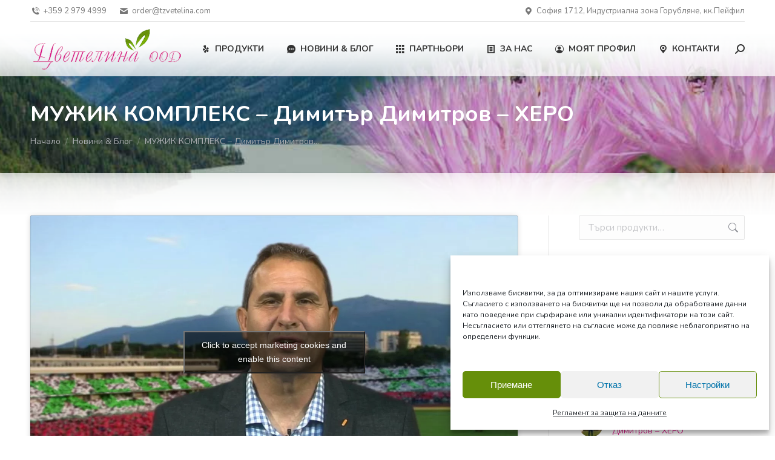

--- FILE ---
content_type: text/html; charset=UTF-8
request_url: https://tzvetelina.com/muzhik-kompleks-dimitar-dimitrov-hero/
body_size: 22497
content:
<!DOCTYPE html>
<!--[if !(IE 6) | !(IE 7) | !(IE 8)  ]><!-->
<html lang="bg-BG" class="no-js">
<!--<![endif]-->
<head>
	<meta charset="UTF-8" />
				<meta name="viewport" content="width=device-width, initial-scale=1, maximum-scale=1, user-scalable=0"/>
				<link rel="profile" href="https://gmpg.org/xfn/11" />
	<title>МУЖИК КОМПЛЕКС - Димитър Димитров - ХЕРО | Цветелина ЕООД</title>
<meta name='robots' content='max-image-preview:large' />
<link rel='dns-prefetch' href='//fonts.googleapis.com' />
<link rel="alternate" type="application/rss+xml" title="Цветелина ЕООД &raquo; Поток" href="https://tzvetelina.com/feed/" />
<link rel="alternate" type="application/rss+xml" title="Цветелина ЕООД &raquo; поток за коментари" href="https://tzvetelina.com/comments/feed/" />
<link rel="alternate" title="oEmbed (JSON)" type="application/json+oembed" href="https://tzvetelina.com/wp-json/oembed/1.0/embed?url=https%3A%2F%2Ftzvetelina.com%2Fmuzhik-kompleks-dimitar-dimitrov-hero%2F" />
<link rel="alternate" title="oEmbed (XML)" type="text/xml+oembed" href="https://tzvetelina.com/wp-json/oembed/1.0/embed?url=https%3A%2F%2Ftzvetelina.com%2Fmuzhik-kompleks-dimitar-dimitrov-hero%2F&#038;format=xml" />
<style id='wp-img-auto-sizes-contain-inline-css'>
img:is([sizes=auto i],[sizes^="auto," i]){contain-intrinsic-size:3000px 1500px}
/*# sourceURL=wp-img-auto-sizes-contain-inline-css */
</style>
<style id='wp-emoji-styles-inline-css'>

	img.wp-smiley, img.emoji {
		display: inline !important;
		border: none !important;
		box-shadow: none !important;
		height: 1em !important;
		width: 1em !important;
		margin: 0 0.07em !important;
		vertical-align: -0.1em !important;
		background: none !important;
		padding: 0 !important;
	}
/*# sourceURL=wp-emoji-styles-inline-css */
</style>
<link rel='stylesheet' id='wp-block-library-css' href='https://tzvetelina.com/wp-includes/css/dist/block-library/style.min.css?ver=e0b73f6ffd25c6ae16cfce3743449cea' media='all' />
<style id='wp-block-library-theme-inline-css'>
.wp-block-audio :where(figcaption){color:#555;font-size:13px;text-align:center}.is-dark-theme .wp-block-audio :where(figcaption){color:#ffffffa6}.wp-block-audio{margin:0 0 1em}.wp-block-code{border:1px solid #ccc;border-radius:4px;font-family:Menlo,Consolas,monaco,monospace;padding:.8em 1em}.wp-block-embed :where(figcaption){color:#555;font-size:13px;text-align:center}.is-dark-theme .wp-block-embed :where(figcaption){color:#ffffffa6}.wp-block-embed{margin:0 0 1em}.blocks-gallery-caption{color:#555;font-size:13px;text-align:center}.is-dark-theme .blocks-gallery-caption{color:#ffffffa6}:root :where(.wp-block-image figcaption){color:#555;font-size:13px;text-align:center}.is-dark-theme :root :where(.wp-block-image figcaption){color:#ffffffa6}.wp-block-image{margin:0 0 1em}.wp-block-pullquote{border-bottom:4px solid;border-top:4px solid;color:currentColor;margin-bottom:1.75em}.wp-block-pullquote :where(cite),.wp-block-pullquote :where(footer),.wp-block-pullquote__citation{color:currentColor;font-size:.8125em;font-style:normal;text-transform:uppercase}.wp-block-quote{border-left:.25em solid;margin:0 0 1.75em;padding-left:1em}.wp-block-quote cite,.wp-block-quote footer{color:currentColor;font-size:.8125em;font-style:normal;position:relative}.wp-block-quote:where(.has-text-align-right){border-left:none;border-right:.25em solid;padding-left:0;padding-right:1em}.wp-block-quote:where(.has-text-align-center){border:none;padding-left:0}.wp-block-quote.is-large,.wp-block-quote.is-style-large,.wp-block-quote:where(.is-style-plain){border:none}.wp-block-search .wp-block-search__label{font-weight:700}.wp-block-search__button{border:1px solid #ccc;padding:.375em .625em}:where(.wp-block-group.has-background){padding:1.25em 2.375em}.wp-block-separator.has-css-opacity{opacity:.4}.wp-block-separator{border:none;border-bottom:2px solid;margin-left:auto;margin-right:auto}.wp-block-separator.has-alpha-channel-opacity{opacity:1}.wp-block-separator:not(.is-style-wide):not(.is-style-dots){width:100px}.wp-block-separator.has-background:not(.is-style-dots){border-bottom:none;height:1px}.wp-block-separator.has-background:not(.is-style-wide):not(.is-style-dots){height:2px}.wp-block-table{margin:0 0 1em}.wp-block-table td,.wp-block-table th{word-break:normal}.wp-block-table :where(figcaption){color:#555;font-size:13px;text-align:center}.is-dark-theme .wp-block-table :where(figcaption){color:#ffffffa6}.wp-block-video :where(figcaption){color:#555;font-size:13px;text-align:center}.is-dark-theme .wp-block-video :where(figcaption){color:#ffffffa6}.wp-block-video{margin:0 0 1em}:root :where(.wp-block-template-part.has-background){margin-bottom:0;margin-top:0;padding:1.25em 2.375em}
/*# sourceURL=/wp-includes/css/dist/block-library/theme.min.css */
</style>
<style id='classic-theme-styles-inline-css'>
/*! This file is auto-generated */
.wp-block-button__link{color:#fff;background-color:#32373c;border-radius:9999px;box-shadow:none;text-decoration:none;padding:calc(.667em + 2px) calc(1.333em + 2px);font-size:1.125em}.wp-block-file__button{background:#32373c;color:#fff;text-decoration:none}
/*# sourceURL=/wp-includes/css/classic-themes.min.css */
</style>
<style id='global-styles-inline-css'>
:root{--wp--preset--aspect-ratio--square: 1;--wp--preset--aspect-ratio--4-3: 4/3;--wp--preset--aspect-ratio--3-4: 3/4;--wp--preset--aspect-ratio--3-2: 3/2;--wp--preset--aspect-ratio--2-3: 2/3;--wp--preset--aspect-ratio--16-9: 16/9;--wp--preset--aspect-ratio--9-16: 9/16;--wp--preset--color--black: #000000;--wp--preset--color--cyan-bluish-gray: #abb8c3;--wp--preset--color--white: #FFF;--wp--preset--color--pale-pink: #f78da7;--wp--preset--color--vivid-red: #cf2e2e;--wp--preset--color--luminous-vivid-orange: #ff6900;--wp--preset--color--luminous-vivid-amber: #fcb900;--wp--preset--color--light-green-cyan: #7bdcb5;--wp--preset--color--vivid-green-cyan: #00d084;--wp--preset--color--pale-cyan-blue: #8ed1fc;--wp--preset--color--vivid-cyan-blue: #0693e3;--wp--preset--color--vivid-purple: #9b51e0;--wp--preset--color--accent: #d72289;--wp--preset--color--dark-gray: #111;--wp--preset--color--light-gray: #767676;--wp--preset--gradient--vivid-cyan-blue-to-vivid-purple: linear-gradient(135deg,rgb(6,147,227) 0%,rgb(155,81,224) 100%);--wp--preset--gradient--light-green-cyan-to-vivid-green-cyan: linear-gradient(135deg,rgb(122,220,180) 0%,rgb(0,208,130) 100%);--wp--preset--gradient--luminous-vivid-amber-to-luminous-vivid-orange: linear-gradient(135deg,rgb(252,185,0) 0%,rgb(255,105,0) 100%);--wp--preset--gradient--luminous-vivid-orange-to-vivid-red: linear-gradient(135deg,rgb(255,105,0) 0%,rgb(207,46,46) 100%);--wp--preset--gradient--very-light-gray-to-cyan-bluish-gray: linear-gradient(135deg,rgb(238,238,238) 0%,rgb(169,184,195) 100%);--wp--preset--gradient--cool-to-warm-spectrum: linear-gradient(135deg,rgb(74,234,220) 0%,rgb(151,120,209) 20%,rgb(207,42,186) 40%,rgb(238,44,130) 60%,rgb(251,105,98) 80%,rgb(254,248,76) 100%);--wp--preset--gradient--blush-light-purple: linear-gradient(135deg,rgb(255,206,236) 0%,rgb(152,150,240) 100%);--wp--preset--gradient--blush-bordeaux: linear-gradient(135deg,rgb(254,205,165) 0%,rgb(254,45,45) 50%,rgb(107,0,62) 100%);--wp--preset--gradient--luminous-dusk: linear-gradient(135deg,rgb(255,203,112) 0%,rgb(199,81,192) 50%,rgb(65,88,208) 100%);--wp--preset--gradient--pale-ocean: linear-gradient(135deg,rgb(255,245,203) 0%,rgb(182,227,212) 50%,rgb(51,167,181) 100%);--wp--preset--gradient--electric-grass: linear-gradient(135deg,rgb(202,248,128) 0%,rgb(113,206,126) 100%);--wp--preset--gradient--midnight: linear-gradient(135deg,rgb(2,3,129) 0%,rgb(40,116,252) 100%);--wp--preset--font-size--small: 13px;--wp--preset--font-size--medium: 20px;--wp--preset--font-size--large: 36px;--wp--preset--font-size--x-large: 42px;--wp--preset--spacing--20: 0.44rem;--wp--preset--spacing--30: 0.67rem;--wp--preset--spacing--40: 1rem;--wp--preset--spacing--50: 1.5rem;--wp--preset--spacing--60: 2.25rem;--wp--preset--spacing--70: 3.38rem;--wp--preset--spacing--80: 5.06rem;--wp--preset--shadow--natural: 6px 6px 9px rgba(0, 0, 0, 0.2);--wp--preset--shadow--deep: 12px 12px 50px rgba(0, 0, 0, 0.4);--wp--preset--shadow--sharp: 6px 6px 0px rgba(0, 0, 0, 0.2);--wp--preset--shadow--outlined: 6px 6px 0px -3px rgb(255, 255, 255), 6px 6px rgb(0, 0, 0);--wp--preset--shadow--crisp: 6px 6px 0px rgb(0, 0, 0);}:where(.is-layout-flex){gap: 0.5em;}:where(.is-layout-grid){gap: 0.5em;}body .is-layout-flex{display: flex;}.is-layout-flex{flex-wrap: wrap;align-items: center;}.is-layout-flex > :is(*, div){margin: 0;}body .is-layout-grid{display: grid;}.is-layout-grid > :is(*, div){margin: 0;}:where(.wp-block-columns.is-layout-flex){gap: 2em;}:where(.wp-block-columns.is-layout-grid){gap: 2em;}:where(.wp-block-post-template.is-layout-flex){gap: 1.25em;}:where(.wp-block-post-template.is-layout-grid){gap: 1.25em;}.has-black-color{color: var(--wp--preset--color--black) !important;}.has-cyan-bluish-gray-color{color: var(--wp--preset--color--cyan-bluish-gray) !important;}.has-white-color{color: var(--wp--preset--color--white) !important;}.has-pale-pink-color{color: var(--wp--preset--color--pale-pink) !important;}.has-vivid-red-color{color: var(--wp--preset--color--vivid-red) !important;}.has-luminous-vivid-orange-color{color: var(--wp--preset--color--luminous-vivid-orange) !important;}.has-luminous-vivid-amber-color{color: var(--wp--preset--color--luminous-vivid-amber) !important;}.has-light-green-cyan-color{color: var(--wp--preset--color--light-green-cyan) !important;}.has-vivid-green-cyan-color{color: var(--wp--preset--color--vivid-green-cyan) !important;}.has-pale-cyan-blue-color{color: var(--wp--preset--color--pale-cyan-blue) !important;}.has-vivid-cyan-blue-color{color: var(--wp--preset--color--vivid-cyan-blue) !important;}.has-vivid-purple-color{color: var(--wp--preset--color--vivid-purple) !important;}.has-black-background-color{background-color: var(--wp--preset--color--black) !important;}.has-cyan-bluish-gray-background-color{background-color: var(--wp--preset--color--cyan-bluish-gray) !important;}.has-white-background-color{background-color: var(--wp--preset--color--white) !important;}.has-pale-pink-background-color{background-color: var(--wp--preset--color--pale-pink) !important;}.has-vivid-red-background-color{background-color: var(--wp--preset--color--vivid-red) !important;}.has-luminous-vivid-orange-background-color{background-color: var(--wp--preset--color--luminous-vivid-orange) !important;}.has-luminous-vivid-amber-background-color{background-color: var(--wp--preset--color--luminous-vivid-amber) !important;}.has-light-green-cyan-background-color{background-color: var(--wp--preset--color--light-green-cyan) !important;}.has-vivid-green-cyan-background-color{background-color: var(--wp--preset--color--vivid-green-cyan) !important;}.has-pale-cyan-blue-background-color{background-color: var(--wp--preset--color--pale-cyan-blue) !important;}.has-vivid-cyan-blue-background-color{background-color: var(--wp--preset--color--vivid-cyan-blue) !important;}.has-vivid-purple-background-color{background-color: var(--wp--preset--color--vivid-purple) !important;}.has-black-border-color{border-color: var(--wp--preset--color--black) !important;}.has-cyan-bluish-gray-border-color{border-color: var(--wp--preset--color--cyan-bluish-gray) !important;}.has-white-border-color{border-color: var(--wp--preset--color--white) !important;}.has-pale-pink-border-color{border-color: var(--wp--preset--color--pale-pink) !important;}.has-vivid-red-border-color{border-color: var(--wp--preset--color--vivid-red) !important;}.has-luminous-vivid-orange-border-color{border-color: var(--wp--preset--color--luminous-vivid-orange) !important;}.has-luminous-vivid-amber-border-color{border-color: var(--wp--preset--color--luminous-vivid-amber) !important;}.has-light-green-cyan-border-color{border-color: var(--wp--preset--color--light-green-cyan) !important;}.has-vivid-green-cyan-border-color{border-color: var(--wp--preset--color--vivid-green-cyan) !important;}.has-pale-cyan-blue-border-color{border-color: var(--wp--preset--color--pale-cyan-blue) !important;}.has-vivid-cyan-blue-border-color{border-color: var(--wp--preset--color--vivid-cyan-blue) !important;}.has-vivid-purple-border-color{border-color: var(--wp--preset--color--vivid-purple) !important;}.has-vivid-cyan-blue-to-vivid-purple-gradient-background{background: var(--wp--preset--gradient--vivid-cyan-blue-to-vivid-purple) !important;}.has-light-green-cyan-to-vivid-green-cyan-gradient-background{background: var(--wp--preset--gradient--light-green-cyan-to-vivid-green-cyan) !important;}.has-luminous-vivid-amber-to-luminous-vivid-orange-gradient-background{background: var(--wp--preset--gradient--luminous-vivid-amber-to-luminous-vivid-orange) !important;}.has-luminous-vivid-orange-to-vivid-red-gradient-background{background: var(--wp--preset--gradient--luminous-vivid-orange-to-vivid-red) !important;}.has-very-light-gray-to-cyan-bluish-gray-gradient-background{background: var(--wp--preset--gradient--very-light-gray-to-cyan-bluish-gray) !important;}.has-cool-to-warm-spectrum-gradient-background{background: var(--wp--preset--gradient--cool-to-warm-spectrum) !important;}.has-blush-light-purple-gradient-background{background: var(--wp--preset--gradient--blush-light-purple) !important;}.has-blush-bordeaux-gradient-background{background: var(--wp--preset--gradient--blush-bordeaux) !important;}.has-luminous-dusk-gradient-background{background: var(--wp--preset--gradient--luminous-dusk) !important;}.has-pale-ocean-gradient-background{background: var(--wp--preset--gradient--pale-ocean) !important;}.has-electric-grass-gradient-background{background: var(--wp--preset--gradient--electric-grass) !important;}.has-midnight-gradient-background{background: var(--wp--preset--gradient--midnight) !important;}.has-small-font-size{font-size: var(--wp--preset--font-size--small) !important;}.has-medium-font-size{font-size: var(--wp--preset--font-size--medium) !important;}.has-large-font-size{font-size: var(--wp--preset--font-size--large) !important;}.has-x-large-font-size{font-size: var(--wp--preset--font-size--x-large) !important;}
:where(.wp-block-post-template.is-layout-flex){gap: 1.25em;}:where(.wp-block-post-template.is-layout-grid){gap: 1.25em;}
:where(.wp-block-term-template.is-layout-flex){gap: 1.25em;}:where(.wp-block-term-template.is-layout-grid){gap: 1.25em;}
:where(.wp-block-columns.is-layout-flex){gap: 2em;}:where(.wp-block-columns.is-layout-grid){gap: 2em;}
:root :where(.wp-block-pullquote){font-size: 1.5em;line-height: 1.6;}
/*# sourceURL=global-styles-inline-css */
</style>
<style id='woocommerce-inline-inline-css'>
.woocommerce form .form-row .required { visibility: visible; }
/*# sourceURL=woocommerce-inline-inline-css */
</style>
<link rel='stylesheet' id='cmplz-general-css' href='https://tzvetelina.com/wp-content/plugins/complianz-gdpr/assets/css/cookieblocker.min.css?ver=1765912526' media='all' />
<link rel='stylesheet' id='ywctm-frontend-css' href='https://tzvetelina.com/wp-content/plugins/yith-woocommerce-catalog-mode/assets/css/frontend.min.css?ver=2.51.0' media='all' />
<style id='ywctm-frontend-inline-css'>
form.cart button.single_add_to_cart_button, .ppc-button-wrapper, .wc-ppcp-paylater-msg__container, form.cart .quantity, table.variations, form.variations_form, .single_variation_wrap .variations_button, .widget.woocommerce.widget_shopping_cart{display: none !important}
/*# sourceURL=ywctm-frontend-inline-css */
</style>
<link rel='stylesheet' id='the7-font-css' href='https://tzvetelina.com/wp-content/themes/dt-the7/fonts/icomoon-the7-font/icomoon-the7-font.min.css?ver=14.0.2.1' media='all' />
<link rel='stylesheet' id='elementor-frontend-css' href='https://tzvetelina.com/wp-content/plugins/elementor/assets/css/frontend.min.css?ver=3.34.4' media='all' />
<link rel='stylesheet' id='widget-image-css' href='https://tzvetelina.com/wp-content/plugins/elementor/assets/css/widget-image.min.css?ver=3.34.4' media='all' />
<link rel='stylesheet' id='widget-nav-menu-css' href='https://tzvetelina.com/wp-content/plugins/pro-elements/assets/css/widget-nav-menu.min.css?ver=3.30.0' media='all' />
<link rel='stylesheet' id='widget-divider-css' href='https://tzvetelina.com/wp-content/plugins/elementor/assets/css/widget-divider.min.css?ver=3.34.4' media='all' />
<link rel='stylesheet' id='widget-heading-css' href='https://tzvetelina.com/wp-content/plugins/elementor/assets/css/widget-heading.min.css?ver=3.34.4' media='all' />
<link rel='stylesheet' id='elementor-icons-css' href='https://tzvetelina.com/wp-content/plugins/elementor/assets/lib/eicons/css/elementor-icons.min.css?ver=5.46.0' media='all' />
<link rel='stylesheet' id='elementor-post-50-css' href='https://tzvetelina.com/wp-content/uploads/elementor/css/post-50.css?ver=1769722006' media='all' />
<link rel='stylesheet' id='elementor-post-215-css' href='https://tzvetelina.com/wp-content/uploads/elementor/css/post-215.css?ver=1769722006' media='all' />
<link rel='stylesheet' id='dt-web-fonts-css' href='https://fonts.googleapis.com/css?family=Nunito:400,400italic,500,600,700%7CRoboto:400,500,600,700&#038;display=swap' media='all' />
<link rel='stylesheet' id='dt-main-css' href='https://tzvetelina.com/wp-content/themes/dt-the7/css/main.min.css?ver=14.0.2.1' media='all' />
<style id='dt-main-inline-css'>
body #load {
  display: block;
  height: 100%;
  overflow: hidden;
  position: fixed;
  width: 100%;
  z-index: 9901;
  opacity: 1;
  visibility: visible;
  transition: all .35s ease-out;
}
.load-wrap {
  width: 100%;
  height: 100%;
  background-position: center center;
  background-repeat: no-repeat;
  text-align: center;
  display: -ms-flexbox;
  display: -ms-flex;
  display: flex;
  -ms-align-items: center;
  -ms-flex-align: center;
  align-items: center;
  -ms-flex-flow: column wrap;
  flex-flow: column wrap;
  -ms-flex-pack: center;
  -ms-justify-content: center;
  justify-content: center;
}
.load-wrap > svg {
  position: absolute;
  top: 50%;
  left: 50%;
  transform: translate(-50%,-50%);
}
#load {
  background: var(--the7-elementor-beautiful-loading-bg,#ffffff);
  --the7-beautiful-spinner-color2: var(--the7-beautiful-spinner-color,#d72289);
}

/*# sourceURL=dt-main-inline-css */
</style>
<link rel='stylesheet' id='the7-custom-scrollbar-css' href='https://tzvetelina.com/wp-content/themes/dt-the7/lib/custom-scrollbar/custom-scrollbar.min.css?ver=14.0.2.1' media='all' />
<link rel='stylesheet' id='the7-css-vars-css' href='https://tzvetelina.com/wp-content/uploads/the7-css/css-vars.css?ver=a153de8674db' media='all' />
<link rel='stylesheet' id='dt-custom-css' href='https://tzvetelina.com/wp-content/uploads/the7-css/custom.css?ver=a153de8674db' media='all' />
<link rel='stylesheet' id='wc-dt-custom-css' href='https://tzvetelina.com/wp-content/uploads/the7-css/compatibility/wc-dt-custom.css?ver=a153de8674db' media='all' />
<link rel='stylesheet' id='dt-media-css' href='https://tzvetelina.com/wp-content/uploads/the7-css/media.css?ver=a153de8674db' media='all' />
<link rel='stylesheet' id='the7-mega-menu-css' href='https://tzvetelina.com/wp-content/uploads/the7-css/mega-menu.css?ver=a153de8674db' media='all' />
<link rel='stylesheet' id='the7-elements-css' href='https://tzvetelina.com/wp-content/uploads/the7-css/post-type-dynamic.css?ver=a153de8674db' media='all' />
<link rel='stylesheet' id='style-css' href='https://tzvetelina.com/wp-content/themes/dt-the7/style.css?ver=14.0.2.1' media='all' />
<link rel='stylesheet' id='the7-elementor-global-css' href='https://tzvetelina.com/wp-content/themes/dt-the7/css/compatibility/elementor/elementor-global.min.css?ver=14.0.2.1' media='all' />
<link rel='stylesheet' id='elementor-gf-local-roboto-css' href='https://tzvetelina.com/wp-content/uploads/elementor/google-fonts/css/roboto.css?ver=1742246750' media='all' />
<link rel='stylesheet' id='elementor-gf-local-robotoslab-css' href='https://tzvetelina.com/wp-content/uploads/elementor/google-fonts/css/robotoslab.css?ver=1742246766' media='all' />
<link rel='stylesheet' id='elementor-icons-shared-0-css' href='https://tzvetelina.com/wp-content/plugins/elementor/assets/lib/font-awesome/css/fontawesome.min.css?ver=5.15.3' media='all' />
<link rel='stylesheet' id='elementor-icons-fa-solid-css' href='https://tzvetelina.com/wp-content/plugins/elementor/assets/lib/font-awesome/css/solid.min.css?ver=5.15.3' media='all' />
<script src="https://tzvetelina.com/wp-includes/js/jquery/jquery.min.js?ver=3.7.1" id="jquery-core-js"></script>
<script src="https://tzvetelina.com/wp-includes/js/jquery/jquery-migrate.min.js?ver=3.4.1" id="jquery-migrate-js"></script>
<script src="https://tzvetelina.com/wp-content/plugins/stop-user-enumeration/frontend/js/frontend.js?ver=1.7.7" id="stop-user-enumeration-js" defer data-wp-strategy="defer"></script>
<script src="https://tzvetelina.com/wp-content/plugins/woocommerce/assets/js/jquery-blockui/jquery.blockUI.min.js?ver=2.7.0-wc.10.4.3" id="wc-jquery-blockui-js" defer data-wp-strategy="defer"></script>
<script id="wc-add-to-cart-js-extra">
var wc_add_to_cart_params = {"ajax_url":"/wp-admin/admin-ajax.php","wc_ajax_url":"/?wc-ajax=%%endpoint%%","i18n_view_cart":"\u041a\u043e\u043b\u0438\u0447\u043a\u0430","cart_url":"https://tzvetelina.com/?page_id=13","is_cart":"","cart_redirect_after_add":"no"};
//# sourceURL=wc-add-to-cart-js-extra
</script>
<script src="https://tzvetelina.com/wp-content/plugins/woocommerce/assets/js/frontend/add-to-cart.min.js?ver=10.4.3" id="wc-add-to-cart-js" defer data-wp-strategy="defer"></script>
<script src="https://tzvetelina.com/wp-content/plugins/woocommerce/assets/js/js-cookie/js.cookie.min.js?ver=2.1.4-wc.10.4.3" id="wc-js-cookie-js" defer data-wp-strategy="defer"></script>
<script id="woocommerce-js-extra">
var woocommerce_params = {"ajax_url":"/wp-admin/admin-ajax.php","wc_ajax_url":"/?wc-ajax=%%endpoint%%","i18n_password_show":"\u041f\u043e\u043a\u0430\u0437\u0432\u0430\u043d\u0435 \u043d\u0430 \u043f\u0430\u0440\u043e\u043b\u0430\u0442\u0430","i18n_password_hide":"\u0421\u043a\u0440\u0438\u0432\u0430\u043d\u0435 \u043d\u0430 \u043f\u0430\u0440\u043e\u043b\u0430\u0442\u0430"};
//# sourceURL=woocommerce-js-extra
</script>
<script src="https://tzvetelina.com/wp-content/plugins/woocommerce/assets/js/frontend/woocommerce.min.js?ver=10.4.3" id="woocommerce-js" defer data-wp-strategy="defer"></script>
<script id="dt-above-fold-js-extra">
var dtLocal = {"themeUrl":"https://tzvetelina.com/wp-content/themes/dt-the7","passText":"To view this protected post, enter the password below:","moreButtonText":{"loading":"Loading...","loadMore":"Load more"},"postID":"801","ajaxurl":"https://tzvetelina.com/wp-admin/admin-ajax.php","REST":{"baseUrl":"https://tzvetelina.com/wp-json/the7/v1","endpoints":{"sendMail":"/send-mail"}},"contactMessages":{"required":"One or more fields have an error. Please check and try again.","terms":"Please accept the privacy policy.","fillTheCaptchaError":"Please, fill the captcha."},"captchaSiteKey":"","ajaxNonce":"0013c02875","pageData":"","themeSettings":{"smoothScroll":"off","lazyLoading":false,"desktopHeader":{"height":90},"ToggleCaptionEnabled":"disabled","ToggleCaption":"Navigation","floatingHeader":{"showAfter":94,"showMenu":true,"height":60,"logo":{"showLogo":true,"html":"\u003Cimg class=\" preload-me\" src=\"https://tzvetelina.com/wp-content/uploads/2021/02/tzvetelina-logo-142x40-1.png\" srcset=\"https://tzvetelina.com/wp-content/uploads/2021/02/tzvetelina-logo-142x40-1.png 142w, https://tzvetelina.com/wp-content/uploads/2021/02/tzvetelina-logo-255x70-1.png 255w\" width=\"142\" height=\"40\"   sizes=\"142px\" alt=\"\u0426\u0432\u0435\u0442\u0435\u043b\u0438\u043d\u0430 \u0415\u041e\u041e\u0414\" /\u003E","url":"https://tzvetelina.com/"}},"topLine":{"floatingTopLine":{"logo":{"showLogo":false,"html":""}}},"mobileHeader":{"firstSwitchPoint":992,"secondSwitchPoint":778,"firstSwitchPointHeight":60,"secondSwitchPointHeight":60,"mobileToggleCaptionEnabled":"disabled","mobileToggleCaption":"Menu"},"stickyMobileHeaderFirstSwitch":{"logo":{"html":"\u003Cimg class=\" preload-me\" src=\"https://tzvetelina.com/wp-content/uploads/2021/02/tzvetelina-logo-142x40-1.png\" srcset=\"https://tzvetelina.com/wp-content/uploads/2021/02/tzvetelina-logo-142x40-1.png 142w, https://tzvetelina.com/wp-content/uploads/2021/02/tzvetelina-logo-255x70-1.png 255w\" width=\"142\" height=\"40\"   sizes=\"142px\" alt=\"\u0426\u0432\u0435\u0442\u0435\u043b\u0438\u043d\u0430 \u0415\u041e\u041e\u0414\" /\u003E"}},"stickyMobileHeaderSecondSwitch":{"logo":{"html":"\u003Cimg class=\" preload-me\" src=\"https://tzvetelina.com/wp-content/uploads/2021/02/tzvetelina-logo-142x40-1.png\" srcset=\"https://tzvetelina.com/wp-content/uploads/2021/02/tzvetelina-logo-142x40-1.png 142w, https://tzvetelina.com/wp-content/uploads/2021/02/tzvetelina-logo-255x70-1.png 255w\" width=\"142\" height=\"40\"   sizes=\"142px\" alt=\"\u0426\u0432\u0435\u0442\u0435\u043b\u0438\u043d\u0430 \u0415\u041e\u041e\u0414\" /\u003E"}},"sidebar":{"switchPoint":992},"boxedWidth":"1280px"},"wcCartFragmentHash":"9281c25f768e590ed60f86f47c7f36b6","elementor":{"settings":{"container_width":1140}}};
var dtShare = {"shareButtonText":{"facebook":"Share on Facebook","twitter":"Share on X","pinterest":"Pin it","linkedin":"Share on Linkedin","whatsapp":"Share on Whatsapp"},"overlayOpacity":"85"};
//# sourceURL=dt-above-fold-js-extra
</script>
<script src="https://tzvetelina.com/wp-content/themes/dt-the7/js/above-the-fold.min.js?ver=14.0.2.1" id="dt-above-fold-js"></script>
<script src="https://tzvetelina.com/wp-content/themes/dt-the7/js/compatibility/woocommerce/woocommerce.min.js?ver=14.0.2.1" id="dt-woocommerce-js"></script>
<link rel="https://api.w.org/" href="https://tzvetelina.com/wp-json/" /><link rel="alternate" title="JSON" type="application/json" href="https://tzvetelina.com/wp-json/wp/v2/posts/801" /><link rel="EditURI" type="application/rsd+xml" title="RSD" href="https://tzvetelina.com/xmlrpc.php?rsd" />
<link rel='shortlink' href='https://tzvetelina.com/?p=801' />
			<style>.cmplz-hidden {
					display: none !important;
				}</style><meta property="og:site_name" content="Цветелина ЕООД" />
<meta property="og:title" content="МУЖИК КОМПЛЕКС &#8211; Димитър Димитров &#8211; ХЕРО" />
<meta property="og:description" content="Димитър Димитров - ХЕРО" />
<meta property="og:image" content="https://tzvetelina.com/wp-content/uploads/2022/06/muzhik-kompleks-dimitar-dimitrov-hero.webp" />
<meta property="og:url" content="https://tzvetelina.com/muzhik-kompleks-dimitar-dimitrov-hero/" />
<meta property="og:type" content="article" />
	<noscript><style>.woocommerce-product-gallery{ opacity: 1 !important; }</style></noscript>
	<meta name="generator" content="Elementor 3.34.4; settings: css_print_method-external, google_font-enabled, font_display-auto">
<!-- SEO meta tags powered by SmartCrawl https://wpmudev.com/project/smartcrawl-wordpress-seo/ -->
<meta name="description" content="Димитър Димитров - ХЕРО" />
<script type="application/ld+json">{"@context":"https:\/\/schema.org","@graph":[{"@type":"WPHeader","url":"https:\/\/tzvetelina.com\/muzhik-kompleks-dimitar-dimitrov-hero\/","headline":"\u041c\u0423\u0416\u0418\u041a \u041a\u041e\u041c\u041f\u041b\u0415\u041a\u0421 - \u0414\u0438\u043c\u0438\u0442\u044a\u0440 \u0414\u0438\u043c\u0438\u0442\u0440\u043e\u0432 - \u0425\u0415\u0420\u041e | \u0426\u0432\u0435\u0442\u0435\u043b\u0438\u043d\u0430 \u0415\u041e\u041e\u0414","description":"\u0414\u0438\u043c\u0438\u0442\u044a\u0440 \u0414\u0438\u043c\u0438\u0442\u0440\u043e\u0432 - \u0425\u0415\u0420\u041e"},{"@type":"WPFooter","url":"https:\/\/tzvetelina.com\/muzhik-kompleks-dimitar-dimitrov-hero\/","headline":"\u041c\u0423\u0416\u0418\u041a \u041a\u041e\u041c\u041f\u041b\u0415\u041a\u0421 - \u0414\u0438\u043c\u0438\u0442\u044a\u0440 \u0414\u0438\u043c\u0438\u0442\u0440\u043e\u0432 - \u0425\u0415\u0420\u041e | \u0426\u0432\u0435\u0442\u0435\u043b\u0438\u043d\u0430 \u0415\u041e\u041e\u0414","description":"\u0414\u0438\u043c\u0438\u0442\u044a\u0440 \u0414\u0438\u043c\u0438\u0442\u0440\u043e\u0432 - \u0425\u0415\u0420\u041e","copyrightYear":"2026"},{"@type":"Organization","@id":"https:\/\/tzvetelina.com\/za-nas\/#schema-publishing-organization","url":"https:\/\/tzvetelina.com\/za-nas\/","name":"\u0426\u0432\u0435\u0442\u0435\u043b\u0438\u043d\u0430","logo":{"@type":"ImageObject","@id":"https:\/\/tzvetelina.com\/#schema-organization-logo","url":"https:\/\/tzvetelina.com\/wp-content\/uploads\/2021\/02\/tzvetelina-logo-328x90-2.png","height":60,"width":60}},{"@type":"WebSite","@id":"https:\/\/tzvetelina.com\/#schema-website","url":"https:\/\/tzvetelina.com","name":"tzvetelina.com","encoding":"UTF-8","potentialAction":{"@type":"SearchAction","target":"https:\/\/tzvetelina.com\/search\/{search_term_string}\/","query-input":"required name=search_term_string"},"image":{"@type":"ImageObject","@id":"https:\/\/tzvetelina.com\/#schema-site-logo","url":"https:\/\/tzvetelina.com\/wp-content\/uploads\/2021\/02\/tzvetelina-logo-328x90-2.png","height":90,"width":328}},{"@type":"BreadcrumbList","@id":"https:\/\/tzvetelina.com\/muzhik-kompleks-dimitar-dimitrov-hero?page&name=muzhik-kompleks-dimitar-dimitrov-hero\/#breadcrumb","itemListElement":[{"@type":"ListItem","position":1,"name":"Home","item":"https:\/\/tzvetelina.com"},{"@type":"ListItem","position":2,"name":"\u041d\u043e\u0432\u0438\u043d\u0438 &amp; \u0411\u043b\u043e\u0433","item":"https:\/\/tzvetelina.com\/category\/novini-blog\/"},{"@type":"ListItem","position":3,"name":"\u041c\u0423\u0416\u0418\u041a \u041a\u041e\u041c\u041f\u041b\u0415\u041a\u0421 &#8211; \u0414\u0438\u043c\u0438\u0442\u044a\u0440 \u0414\u0438\u043c\u0438\u0442\u0440\u043e\u0432 &#8211; \u0425\u0415\u0420\u041e"}]},{"@type":"Person","@id":"https:\/\/tzvetelina.com\/author\/ivexto\/#schema-author","name":"ivo m","url":"https:\/\/tzvetelina.com\/author\/ivexto\/"},{"@type":"WebPage","@id":"https:\/\/tzvetelina.com\/muzhik-kompleks-dimitar-dimitrov-hero\/#schema-webpage","isPartOf":{"@id":"https:\/\/tzvetelina.com\/#schema-website"},"publisher":{"@id":"https:\/\/tzvetelina.com\/za-nas\/#schema-publishing-organization"},"url":"https:\/\/tzvetelina.com\/muzhik-kompleks-dimitar-dimitrov-hero\/","hasPart":[{"@type":"SiteNavigationElement","@id":"https:\/\/tzvetelina.com\/muzhik-kompleks-dimitar-dimitrov-hero\/#schema-nav-element-167","name":"","url":"https:\/\/tzvetelina.com\/"},{"@type":"SiteNavigationElement","@id":"https:\/\/tzvetelina.com\/muzhik-kompleks-dimitar-dimitrov-hero\/#schema-nav-element-168","name":"","url":"https:\/\/tzvetelina.com\/novini-blog\/"},{"@type":"SiteNavigationElement","@id":"https:\/\/tzvetelina.com\/muzhik-kompleks-dimitar-dimitrov-hero\/#schema-nav-element-171","name":"","url":"https:\/\/tzvetelina.com\/partnyori\/"},{"@type":"SiteNavigationElement","@id":"https:\/\/tzvetelina.com\/muzhik-kompleks-dimitar-dimitrov-hero\/#schema-nav-element-169","name":"","url":"https:\/\/tzvetelina.com\/za-nas\/"},{"@type":"SiteNavigationElement","@id":"https:\/\/tzvetelina.com\/muzhik-kompleks-dimitar-dimitrov-hero\/#schema-nav-element-214","name":"","url":"https:\/\/tzvetelina.com\/moyat-profil\/"},{"@type":"SiteNavigationElement","@id":"https:\/\/tzvetelina.com\/muzhik-kompleks-dimitar-dimitrov-hero\/#schema-nav-element-170","name":"","url":"https:\/\/tzvetelina.com\/contact\/"}]},{"@type":"Article","mainEntityOfPage":{"@id":"https:\/\/tzvetelina.com\/muzhik-kompleks-dimitar-dimitrov-hero\/#schema-webpage"},"publisher":{"@id":"https:\/\/tzvetelina.com\/za-nas\/#schema-publishing-organization"},"dateModified":"2022-06-01T18:27:15","datePublished":"2022-04-19T18:26:00","headline":"\u041c\u0423\u0416\u0418\u041a \u041a\u041e\u041c\u041f\u041b\u0415\u041a\u0421 - \u0414\u0438\u043c\u0438\u0442\u044a\u0440 \u0414\u0438\u043c\u0438\u0442\u0440\u043e\u0432 - \u0425\u0415\u0420\u041e | \u0426\u0432\u0435\u0442\u0435\u043b\u0438\u043d\u0430 \u0415\u041e\u041e\u0414","description":"\u0414\u0438\u043c\u0438\u0442\u044a\u0440 \u0414\u0438\u043c\u0438\u0442\u0440\u043e\u0432 - \u0425\u0415\u0420\u041e","name":"\u041c\u0423\u0416\u0418\u041a \u041a\u041e\u041c\u041f\u041b\u0415\u041a\u0421 &#8211; \u0414\u0438\u043c\u0438\u0442\u044a\u0440 \u0414\u0438\u043c\u0438\u0442\u0440\u043e\u0432 &#8211; \u0425\u0415\u0420\u041e","author":{"@id":"https:\/\/tzvetelina.com\/author\/ivexto\/#schema-author"},"image":{"@type":"ImageObject","@id":"https:\/\/tzvetelina.com\/muzhik-kompleks-dimitar-dimitrov-hero\/#schema-article-image","url":"https:\/\/tzvetelina.com\/wp-content\/uploads\/2022\/06\/muzhik-kompleks-dimitar-dimitrov-hero.webp","height":954,"width":1920},"thumbnailUrl":"https:\/\/tzvetelina.com\/wp-content\/uploads\/2022\/06\/muzhik-kompleks-dimitar-dimitrov-hero.webp"}]}</script>
<meta property="og:type" content="article" />
<meta property="og:url" content="https://tzvetelina.com/muzhik-kompleks-dimitar-dimitrov-hero/" />
<meta property="og:title" content="МУЖИК КОМПЛЕКС - Димитър Димитров - ХЕРО | Цветелина ЕООД" />
<meta property="og:description" content="Димитър Димитров - ХЕРО" />
<meta property="og:image" content="https://tzvetelina.com/wp-content/uploads/2022/06/muzhik-kompleks-dimitar-dimitrov-hero.webp" />
<meta property="og:image:width" content="1920" />
<meta property="og:image:height" content="954" />
<meta property="article:published_time" content="2022-04-19T18:26:00" />
<meta property="article:author" content="adm" />
<meta name="twitter:card" content="summary_large_image" />
<meta name="twitter:title" content="МУЖИК КОМПЛЕКС - Димитър Димитров - ХЕРО | Цветелина ЕООД" />
<meta name="twitter:description" content="Димитър Димитров - ХЕРО" />
<meta name="twitter:image" content="https://tzvetelina.com/wp-content/uploads/2022/06/muzhik-kompleks-dimitar-dimitrov-hero.webp" />
<!-- /SEO -->
			<style>
				.e-con.e-parent:nth-of-type(n+4):not(.e-lazyloaded):not(.e-no-lazyload),
				.e-con.e-parent:nth-of-type(n+4):not(.e-lazyloaded):not(.e-no-lazyload) * {
					background-image: none !important;
				}
				@media screen and (max-height: 1024px) {
					.e-con.e-parent:nth-of-type(n+3):not(.e-lazyloaded):not(.e-no-lazyload),
					.e-con.e-parent:nth-of-type(n+3):not(.e-lazyloaded):not(.e-no-lazyload) * {
						background-image: none !important;
					}
				}
				@media screen and (max-height: 640px) {
					.e-con.e-parent:nth-of-type(n+2):not(.e-lazyloaded):not(.e-no-lazyload),
					.e-con.e-parent:nth-of-type(n+2):not(.e-lazyloaded):not(.e-no-lazyload) * {
						background-image: none !important;
					}
				}
			</style>
			<script type="text/javascript" id="the7-loader-script">
document.addEventListener("DOMContentLoaded", function(event) {
	var load = document.getElementById("load");
	if(!load.classList.contains('loader-removed')){
		var removeLoading = setTimeout(function() {
			load.className += " loader-removed";
		}, 300);
	}
});
</script>
		<link rel="icon" href="https://tzvetelina.com/wp-content/uploads/2021/02/tzvetelina-favicon-32x32-1.png" type="image/png" sizes="16x16"/><link rel="icon" href="https://tzvetelina.com/wp-content/uploads/2021/02/tzvetelina-favicon-32x32-1.png" type="image/png" sizes="32x32"/><!-- Global site tag (gtag.js) - Google Analytics -->
<script type="text/plain" data-service="google-analytics" data-category="statistics" async data-cmplz-src="https://www.googletagmanager.com/gtag/js?id=UA-80344756-1"></script>
<script>
  window.dataLayer = window.dataLayer || [];
  function gtag(){dataLayer.push(arguments);}
  gtag('js', new Date());

  gtag('config', 'UA-80344756-1');
</script>
<style id='the7-custom-inline-css' type='text/css'>
.sub-nav .menu-item i.fa,
.sub-nav .menu-item i.fas,
.sub-nav .menu-item i.far,
.sub-nav .menu-item i.fab {
	text-align: center;
	width: 1.25em;
}


.shopping-cart-inner {
    position: relative;
    display: flex;
    flex-flow: column wrap;
    width: 240px;
    padding: 15px 20px 10px;
    background-color: rgba(255,255,255,0.9);
    text-align: left;
    box-sizing: border-box;
    -webkit-filter: drop-shadow(0px 0px 4px rgba(0,0,0,0.2));
    filter: drop-shadow(0px 0px 4px rgba(0,0,0,0.2));
    -webkit-backface-visibility: hidden;
    -webkit-transform: translate3d(0,0,0);
}
</style>
</head>
<body data-rsssl=1 data-cmplz=1 id="the7-body" class="wp-singular post-template-default single single-post postid-801 single-format-standard wp-custom-logo wp-embed-responsive wp-theme-dt-the7 theme-dt-the7 the7-core-ver-2.7.12 woocommerce-no-js no-comments overlap dt-responsive-on right-mobile-menu-close-icon ouside-menu-close-icon mobile-hamburger-close-bg-enable mobile-hamburger-close-bg-hover-enable  fade-medium-mobile-menu-close-icon fade-medium-menu-close-icon accent-gradient srcset-enabled btn-flat custom-btn-color custom-btn-hover-color phantom-sticky phantom-shadow-decoration phantom-custom-logo-on sticky-mobile-header top-header first-switch-logo-left first-switch-menu-right second-switch-logo-left second-switch-menu-right right-mobile-menu layzr-loading-on popup-message-style the7-ver-14.0.2.1 elementor-default elementor-kit-50">
<!-- The7 14.0.2.1 -->
<div id="load" class="spinner-loader">
	<div class="load-wrap"><style type="text/css">
    [class*="the7-spinner-animate-"]{
        animation: spinner-animation 1s cubic-bezier(1,1,1,1) infinite;
        x:46.5px;
        y:40px;
        width:7px;
        height:20px;
        fill:var(--the7-beautiful-spinner-color2);
        opacity: 0.2;
    }
    .the7-spinner-animate-2{
        animation-delay: 0.083s;
    }
    .the7-spinner-animate-3{
        animation-delay: 0.166s;
    }
    .the7-spinner-animate-4{
         animation-delay: 0.25s;
    }
    .the7-spinner-animate-5{
         animation-delay: 0.33s;
    }
    .the7-spinner-animate-6{
         animation-delay: 0.416s;
    }
    .the7-spinner-animate-7{
         animation-delay: 0.5s;
    }
    .the7-spinner-animate-8{
         animation-delay: 0.58s;
    }
    .the7-spinner-animate-9{
         animation-delay: 0.666s;
    }
    .the7-spinner-animate-10{
         animation-delay: 0.75s;
    }
    .the7-spinner-animate-11{
        animation-delay: 0.83s;
    }
    .the7-spinner-animate-12{
        animation-delay: 0.916s;
    }
    @keyframes spinner-animation{
        from {
            opacity: 1;
        }
        to{
            opacity: 0;
        }
    }
</style>
<svg width="75px" height="75px" xmlns="http://www.w3.org/2000/svg" viewBox="0 0 100 100" preserveAspectRatio="xMidYMid">
	<rect class="the7-spinner-animate-1" rx="5" ry="5" transform="rotate(0 50 50) translate(0 -30)"></rect>
	<rect class="the7-spinner-animate-2" rx="5" ry="5" transform="rotate(30 50 50) translate(0 -30)"></rect>
	<rect class="the7-spinner-animate-3" rx="5" ry="5" transform="rotate(60 50 50) translate(0 -30)"></rect>
	<rect class="the7-spinner-animate-4" rx="5" ry="5" transform="rotate(90 50 50) translate(0 -30)"></rect>
	<rect class="the7-spinner-animate-5" rx="5" ry="5" transform="rotate(120 50 50) translate(0 -30)"></rect>
	<rect class="the7-spinner-animate-6" rx="5" ry="5" transform="rotate(150 50 50) translate(0 -30)"></rect>
	<rect class="the7-spinner-animate-7" rx="5" ry="5" transform="rotate(180 50 50) translate(0 -30)"></rect>
	<rect class="the7-spinner-animate-8" rx="5" ry="5" transform="rotate(210 50 50) translate(0 -30)"></rect>
	<rect class="the7-spinner-animate-9" rx="5" ry="5" transform="rotate(240 50 50) translate(0 -30)"></rect>
	<rect class="the7-spinner-animate-10" rx="5" ry="5" transform="rotate(270 50 50) translate(0 -30)"></rect>
	<rect class="the7-spinner-animate-11" rx="5" ry="5" transform="rotate(300 50 50) translate(0 -30)"></rect>
	<rect class="the7-spinner-animate-12" rx="5" ry="5" transform="rotate(330 50 50) translate(0 -30)"></rect>
</svg></div>
</div>
<div id="page" >
	<a class="skip-link screen-reader-text" href="#content">Skip to content</a>

<div class="masthead inline-header center widgets full-height shadow-decoration shadow-mobile-header-decoration type-9-mobile-menu-icon dt-parent-menu-clickable show-sub-menu-on-hover show-device-logo show-mobile-logo" >

	<div class="top-bar line-content top-bar-line-hide">
	<div class="top-bar-bg" ></div>
	<div class="left-widgets mini-widgets"><a href="tel:+35929794999" class="mini-contacts phone show-on-desktop in-top-bar-left in-top-bar"><i class="fa-fw icomoon-the7-font-the7-phone-06"></i>+359 2 979 4999</a><a href="mailto:order@tzvetelina.com" class="mini-contacts email show-on-desktop in-top-bar-left in-menu-second-switch"><i class="fa-fw the7-mw-icon-mail-bold"></i>order@tzvetelina.com</a></div><div class="right-widgets mini-widgets"><a href="https://goo.gl/maps/u15V2QXErmXuMFS5A" class="mini-contacts address show-on-desktop in-top-bar-left in-menu-second-switch"><i class="fa-fw the7-mw-icon-address-bold"></i>София 1712, Индустриална зона Горубляне, кк.Пейфил</a></div></div>

	<header class="header-bar" role="banner">

		<div class="branding">
	<div id="site-title" class="assistive-text">Цветелина ЕООД</div>
	<div id="site-description" class="assistive-text">Продукти &#8211; Левзея, Златен корен, Мужик комплекс, Шлемник байкалски, Гинко билоба, Еленов корен, Стевия</div>
	<a class="" href="https://tzvetelina.com/"><img class=" preload-me" src="https://tzvetelina.com/wp-content/uploads/2021/02/tzvetelina-logo-255x70-1.png" srcset="https://tzvetelina.com/wp-content/uploads/2021/02/tzvetelina-logo-255x70-1.png 255w, https://tzvetelina.com/wp-content/uploads/2021/02/tzvetelina-logo-316x89-2.png 316w" width="255" height="70"   sizes="255px" alt="Цветелина ЕООД" /><img class="mobile-logo preload-me" src="https://tzvetelina.com/wp-content/uploads/2021/02/tzvetelina-logo-142x40-1.png" srcset="https://tzvetelina.com/wp-content/uploads/2021/02/tzvetelina-logo-142x40-1.png 142w, https://tzvetelina.com/wp-content/uploads/2021/02/tzvetelina-logo-255x70-1.png 255w" width="142" height="40"   sizes="142px" alt="Цветелина ЕООД" /></a></div>

		<ul id="primary-menu" class="main-nav underline-decoration from-centre-line gradient-hover level-arrows-on outside-item-remove-margin"><li class="menu-item menu-item-type-post_type menu-item-object-page menu-item-home menu-item-167 first depth-0"><a href='https://tzvetelina.com/' class=' mega-menu-img mega-menu-img-left' data-level='1'><i class="fa-fw icomoon-the7-font-yelp" style="margin: 0px 6px 0px 0px;" ></i><span class="menu-item-text"><span class="menu-text">Продукти</span></span></a></li> <li class="menu-item menu-item-type-post_type menu-item-object-page menu-item-168 depth-0"><a href='https://tzvetelina.com/novini-blog/' class=' mega-menu-img mega-menu-img-left' data-level='1'><i class="fa-fw icomoon-the7-font-the7-comment-00" style="margin: 0px 6px 0px 0px;" ></i><span class="menu-item-text"><span class="menu-text">Новини &#038; Блог</span></span></a></li> <li class="menu-item menu-item-type-post_type menu-item-object-page menu-item-171 depth-0"><a href='https://tzvetelina.com/partnyori/' class=' mega-menu-img mega-menu-img-left' data-level='1'><i class="fa-fw dt-icon-the7-misc-006-1" style="margin: 0px 6px 0px 0px;" ></i><span class="menu-item-text"><span class="menu-text">Партньори</span></span></a></li> <li class="menu-item menu-item-type-post_type menu-item-object-page menu-item-169 depth-0"><a href='https://tzvetelina.com/za-nas/' class=' mega-menu-img mega-menu-img-left' data-level='1'><i class="fa-fw icomoon-the7-font-the7-more-00" style="margin: 0px 6px 0px 0px;" ></i><span class="menu-item-text"><span class="menu-text">За нас</span></span></a></li> <li class="menu-item menu-item-type-post_type menu-item-object-page menu-item-214 depth-0"><a href='https://tzvetelina.com/moyat-profil/' class=' mega-menu-img mega-menu-img-left' data-level='1'><i class="fa-fw icomoon-the7-font-the7-login-03" style="margin: 0px 6px 0px 0px;" ></i><span class="menu-item-text"><span class="menu-text">Моят профил</span></span></a></li> <li class="menu-item menu-item-type-post_type menu-item-object-page menu-item-170 last depth-0"><a href='https://tzvetelina.com/contact/' class=' mega-menu-img mega-menu-img-left' data-level='1'><i class="fa-fw icomoon-the7-font-the7-map-03" style="margin: 0px 6px 0px 0px;" ></i><span class="menu-item-text"><span class="menu-text">Контакти</span></span></a></li> </ul>
		<div class="mini-widgets"><div class="mini-search show-on-desktop near-logo-first-switch near-logo-second-switch popup-search custom-icon"><form class="searchform mini-widget-searchform" role="search" method="get" action="https://tzvetelina.com/">

	<div class="screen-reader-text">Search:</div>

	
		<a href="" class="submit text-disable"><i class=" mw-icon the7-mw-icon-search-bold"></i></a>
		<div class="popup-search-wrap">
			<input type="text" aria-label="Search" class="field searchform-s" name="s" value="" placeholder="Type and hit enter …" title="Search form"/>
			<a href="" class="search-icon"  aria-label="Search"><i class="the7-mw-icon-search-bold" aria-hidden="true"></i></a>
		</div>

			<input type="submit" class="assistive-text searchsubmit" value="Go!"/>
</form>
</div></div>
	</header>

</div>
<div role="navigation" aria-label="Main Menu" class="dt-mobile-header mobile-menu-show-divider">
	<div class="dt-close-mobile-menu-icon" aria-label="Close" role="button" tabindex="0"><div class="close-line-wrap"><span class="close-line"></span><span class="close-line"></span><span class="close-line"></span></div></div>	<ul id="mobile-menu" class="mobile-main-nav">
		<li class="menu-item menu-item-type-post_type menu-item-object-page menu-item-home menu-item-167 first depth-0"><a href='https://tzvetelina.com/' class=' mega-menu-img mega-menu-img-left' data-level='1'><i class="fa-fw icomoon-the7-font-yelp" style="margin: 0px 6px 0px 0px;" ></i><span class="menu-item-text"><span class="menu-text">Продукти</span></span></a></li> <li class="menu-item menu-item-type-post_type menu-item-object-page menu-item-168 depth-0"><a href='https://tzvetelina.com/novini-blog/' class=' mega-menu-img mega-menu-img-left' data-level='1'><i class="fa-fw icomoon-the7-font-the7-comment-00" style="margin: 0px 6px 0px 0px;" ></i><span class="menu-item-text"><span class="menu-text">Новини &#038; Блог</span></span></a></li> <li class="menu-item menu-item-type-post_type menu-item-object-page menu-item-171 depth-0"><a href='https://tzvetelina.com/partnyori/' class=' mega-menu-img mega-menu-img-left' data-level='1'><i class="fa-fw dt-icon-the7-misc-006-1" style="margin: 0px 6px 0px 0px;" ></i><span class="menu-item-text"><span class="menu-text">Партньори</span></span></a></li> <li class="menu-item menu-item-type-post_type menu-item-object-page menu-item-169 depth-0"><a href='https://tzvetelina.com/za-nas/' class=' mega-menu-img mega-menu-img-left' data-level='1'><i class="fa-fw icomoon-the7-font-the7-more-00" style="margin: 0px 6px 0px 0px;" ></i><span class="menu-item-text"><span class="menu-text">За нас</span></span></a></li> <li class="menu-item menu-item-type-post_type menu-item-object-page menu-item-214 depth-0"><a href='https://tzvetelina.com/moyat-profil/' class=' mega-menu-img mega-menu-img-left' data-level='1'><i class="fa-fw icomoon-the7-font-the7-login-03" style="margin: 0px 6px 0px 0px;" ></i><span class="menu-item-text"><span class="menu-text">Моят профил</span></span></a></li> <li class="menu-item menu-item-type-post_type menu-item-object-page menu-item-170 last depth-0"><a href='https://tzvetelina.com/contact/' class=' mega-menu-img mega-menu-img-left' data-level='1'><i class="fa-fw icomoon-the7-font-the7-map-03" style="margin: 0px 6px 0px 0px;" ></i><span class="menu-item-text"><span class="menu-text">Контакти</span></span></a></li> 	</ul>
	<div class='mobile-mini-widgets-in-menu'></div>
</div>


		<div class="page-title content-left solid-bg page-title-responsive-enabled bg-img-enabled overlay-bg">
			<div class="wf-wrap">

				<div class="page-title-head hgroup"><h1 class="entry-title">МУЖИК КОМПЛЕКС &#8211; Димитър Димитров &#8211; ХЕРО</h1></div><div class="page-title-breadcrumbs"><div class="assistive-text">You are here:</div><ol class="breadcrumbs text-small" itemscope itemtype="https://schema.org/BreadcrumbList"><li itemprop="itemListElement" itemscope itemtype="https://schema.org/ListItem"><a itemprop="item" href="https://tzvetelina.com/" title="Начало"><span itemprop="name">Начало</span></a><meta itemprop="position" content="1" /></li><li itemprop="itemListElement" itemscope itemtype="https://schema.org/ListItem"><a itemprop="item" href="https://tzvetelina.com/category/novini-blog/" title="Новини &amp; Блог"><span itemprop="name">Новини &amp; Блог</span></a><meta itemprop="position" content="2" /></li><li class="current" itemprop="itemListElement" itemscope itemtype="https://schema.org/ListItem"><span itemprop="name">МУЖИК КОМПЛЕКС &#8211; Димитър Димитров&hellip;</span><meta itemprop="position" content="3" /></li></ol></div>			</div>
		</div>

		

<div id="main" class="sidebar-right sidebar-divider-vertical">

	
	<div class="main-gradient"></div>
	<div class="wf-wrap">
	<div class="wf-container-main">

	

			<div id="content" class="content" role="main">

				
<article id="post-801" class="single-postlike vertical-fancy-style post-801 post type-post status-publish format-standard has-post-thumbnail category-novini-blog category-21 description-off">

	<div class="entry-content">
<figure class="wp-block-embed is-type-video is-provider-youtube wp-block-embed-youtube wp-embed-aspect-16-9 wp-has-aspect-ratio"><div class="wp-block-embed__wrapper">
<iframe data-placeholder-image="https://tzvetelina.com/wp-content/uploads/complianz/placeholders/youtubeAVNsKNQbMAY-maxresdefault.webp" data-category="marketing" data-service="youtube" class="cmplz-placeholder-element cmplz-iframe cmplz-iframe-styles cmplz-video " data-cmplz-target="src" data-src-cmplz="https://www.youtube.com/embed/AVNsKNQbMAY?feature=oembed" title="МУЖИК КОМПЛЕКС - Димитър Димитров - ХЕРО" width="1200" height="675"  src="about:blank"  frameborder="0" allow="accelerometer; autoplay; clipboard-write; encrypted-media; gyroscope; picture-in-picture" allowfullscreen></iframe>
</div></figure>
<span class="cp-load-after-post"></span></div><div class="post-meta wf-mobile-collapsed"><div class="entry-meta"><span class="category-link">Категория:&nbsp;<a href="https://tzvetelina.com/category/novini-blog/" >Новини &amp; Блог</a></span><a href="https://tzvetelina.com/2022/04/19/" title="18:26" class="data-link" rel="bookmark"><time class="entry-date updated" datetime="2022-04-19T18:26:00+03:00">19.04.2022</time></a></div></div><nav class="navigation post-navigation" role="navigation"><h2 class="screen-reader-text">Post navigation</h2><div class="nav-links"><a class="nav-previous" href="https://tzvetelina.com/levzeya-plus-doktor-ninov/" rel="prev"><svg version="1.1" xmlns="http://www.w3.org/2000/svg" xmlns:xlink="http://www.w3.org/1999/xlink" x="0px" y="0px" viewBox="0 0 16 16" style="enable-background:new 0 0 16 16;" xml:space="preserve"><path class="st0" d="M11.4,1.6c0.2,0.2,0.2,0.5,0,0.7c0,0,0,0,0,0L5.7,8l5.6,5.6c0.2,0.2,0.2,0.5,0,0.7s-0.5,0.2-0.7,0l-6-6c-0.2-0.2-0.2-0.5,0-0.7c0,0,0,0,0,0l6-6C10.8,1.5,11.2,1.5,11.4,1.6C11.4,1.6,11.4,1.6,11.4,1.6z"/></svg><span class="meta-nav" aria-hidden="true">Предишен</span><span class="screen-reader-text">Previous post:</span><span class="post-title h4-size">ЛЕВЗЕЯ ПЛЮС &#8211; д-р Нинов</span></a><a class="nav-next" href="https://tzvetelina.com/shlemnik-baykalski-dr-rosen-stefanov/" rel="next"><svg version="1.1" xmlns="http://www.w3.org/2000/svg" xmlns:xlink="http://www.w3.org/1999/xlink" x="0px" y="0px" viewBox="0 0 16 16" style="enable-background:new 0 0 16 16;" xml:space="preserve"><path class="st0" d="M4.6,1.6c0.2-0.2,0.5-0.2,0.7,0c0,0,0,0,0,0l6,6c0.2,0.2,0.2,0.5,0,0.7c0,0,0,0,0,0l-6,6c-0.2,0.2-0.5,0.2-0.7,0s-0.2-0.5,0-0.7L10.3,8L4.6,2.4C4.5,2.2,4.5,1.8,4.6,1.6C4.6,1.6,4.6,1.6,4.6,1.6z"/></svg><span class="meta-nav" aria-hidden="true">Следващ</span><span class="screen-reader-text">Next post:</span><span class="post-title h4-size">ШЛЕМНИК БАЙКАЛСКИ &#8211; д-р Росен Стефанов</span></a></div></nav><div class="single-related-posts"><h3>Разгледайте още</h3><section class="items-grid"><div class=" related-item"><article class="post-format-standard"><div class="mini-post-img"><a class="alignleft post-rollover layzr-bg" href="https://tzvetelina.com/levzeya-plus-orlin-goranov/" aria-label="Post image"><img class="preload-me lazy-load aspect" src="data:image/svg+xml,%3Csvg%20xmlns%3D&#39;http%3A%2F%2Fwww.w3.org%2F2000%2Fsvg&#39;%20viewBox%3D&#39;0%200%20110%2080&#39;%2F%3E" data-src="https://tzvetelina.com/wp-content/uploads/2022/06/levzeya-orlin-goranov-110x80.webp" data-srcset="https://tzvetelina.com/wp-content/uploads/2022/06/levzeya-orlin-goranov-110x80.webp 110w, https://tzvetelina.com/wp-content/uploads/2022/06/levzeya-orlin-goranov-220x160.webp 220w" loading="eager" style="--ratio: 110 / 80" sizes="(max-width: 110px) 100vw, 110px" width="110" height="80"  alt="Левзея - Орлин Горанов" /></a></div><div class="post-content"><a href="https://tzvetelina.com/levzeya-plus-orlin-goranov/">ЛЕВЗЕЯ ПЛЮС &#8211; Орлин Горанов</a><br /><time class="text-secondary" datetime="2022-05-18T18:33:00+03:00">18.05.2022</time></div></article></div><div class=" related-item"><article class="post-format-standard"><div class="mini-post-img"><a class="alignleft post-rollover layzr-bg" href="https://tzvetelina.com/shlemnik-baykalski-dr-rosen-stefanov/" aria-label="Post image"><img class="preload-me lazy-load aspect" src="data:image/svg+xml,%3Csvg%20xmlns%3D&#39;http%3A%2F%2Fwww.w3.org%2F2000%2Fsvg&#39;%20viewBox%3D&#39;0%200%20110%2080&#39;%2F%3E" data-src="https://tzvetelina.com/wp-content/uploads/2022/06/shlemnik-baykalski-rosen-stefanov-110x80.webp" data-srcset="https://tzvetelina.com/wp-content/uploads/2022/06/shlemnik-baykalski-rosen-stefanov-110x80.webp 110w, https://tzvetelina.com/wp-content/uploads/2022/06/shlemnik-baykalski-rosen-stefanov-220x160.webp 220w" loading="eager" style="--ratio: 110 / 80" sizes="(max-width: 110px) 100vw, 110px" width="110" height="80"  alt="ШЛЕМНИК БАЙКАЛСКИ - Росен Стефанов" /></a></div><div class="post-content"><a href="https://tzvetelina.com/shlemnik-baykalski-dr-rosen-stefanov/">ШЛЕМНИК БАЙКАЛСКИ &#8211; д-р Росен Стефанов</a><br /><time class="text-secondary" datetime="2022-05-07T18:37:00+03:00">07.05.2022</time></div></article></div><div class=" related-item"><article class="post-format-standard"><div class="mini-post-img"><a class="alignleft post-rollover layzr-bg" href="https://tzvetelina.com/levzeya-plus-doktor-ninov/" aria-label="Post image"><img class="preload-me lazy-load aspect" src="data:image/svg+xml,%3Csvg%20xmlns%3D&#39;http%3A%2F%2Fwww.w3.org%2F2000%2Fsvg&#39;%20viewBox%3D&#39;0%200%20110%2080&#39;%2F%3E" data-src="https://tzvetelina.com/wp-content/uploads/2022/06/levzeya-plus-doktor-ninov-110x80.webp" data-srcset="https://tzvetelina.com/wp-content/uploads/2022/06/levzeya-plus-doktor-ninov-110x80.webp 110w, https://tzvetelina.com/wp-content/uploads/2022/06/levzeya-plus-doktor-ninov-220x160.webp 220w" loading="eager" style="--ratio: 110 / 80" sizes="(max-width: 110px) 100vw, 110px" width="110" height="80"  alt="Левзея плюс - доктор Нинов" /></a></div><div class="post-content"><a href="https://tzvetelina.com/levzeya-plus-doktor-ninov/">ЛЕВЗЕЯ ПЛЮС &#8211; д-р Нинов</a><br /><time class="text-secondary" datetime="2022-04-06T18:22:00+03:00">06.04.2022</time></div></article></div><div class=" related-item"><article class="post-format-standard"><div class="mini-post-img"><a class="alignleft post-rollover layzr-bg" href="https://tzvetelina.com/zlaten-koren-s-ashvaganada/" aria-label="Post image"><img class="preload-me lazy-load aspect" src="data:image/svg+xml,%3Csvg%20xmlns%3D&#39;http%3A%2F%2Fwww.w3.org%2F2000%2Fsvg&#39;%20viewBox%3D&#39;0%200%20110%2080&#39;%2F%3E" data-src="https://tzvetelina.com/wp-content/uploads/2022/06/zlaten-koren-i-ashvaganda-110x80.webp" data-srcset="https://tzvetelina.com/wp-content/uploads/2022/06/zlaten-koren-i-ashvaganda-110x80.webp 110w, https://tzvetelina.com/wp-content/uploads/2022/06/zlaten-koren-i-ashvaganda-220x160.webp 220w" loading="eager" style="--ratio: 110 / 80" sizes="(max-width: 110px) 100vw, 110px" width="110" height="80"  alt="Златен корен с Ашваганда - билкови таблетки - Йорданка Христова" /></a></div><div class="post-content"><a href="https://tzvetelina.com/zlaten-koren-s-ashvaganada/">ЗЛАТЕН КОРЕН С АШВАГАНДА &#8211; Йорданка Христова</a><br /><time class="text-secondary" datetime="2022-03-29T18:10:00+03:00">29.03.2022</time></div></article></div><div class=" related-item"><article class="post-format-standard"><div class="mini-post-img"><a class="alignleft post-rollover layzr-bg" href="https://tzvetelina.com/levzeya-plus-profesor-yankulov/" aria-label="Post image"><img class="preload-me lazy-load aspect" src="data:image/svg+xml,%3Csvg%20xmlns%3D&#39;http%3A%2F%2Fwww.w3.org%2F2000%2Fsvg&#39;%20viewBox%3D&#39;0%200%20110%2080&#39;%2F%3E" data-src="https://tzvetelina.com/wp-content/uploads/2022/03/levzeya-110x80.webp" data-srcset="https://tzvetelina.com/wp-content/uploads/2022/03/levzeya-110x80.webp 110w, https://tzvetelina.com/wp-content/uploads/2022/03/levzeya-220x160.webp 220w" loading="eager" style="--ratio: 110 / 80" sizes="(max-width: 110px) 100vw, 110px" width="110" height="80"  alt="Левзея Левзея професор Янкулов" /></a></div><div class="post-content"><a href="https://tzvetelina.com/levzeya-plus-profesor-yankulov/">ЛЕВЗЕЯ ПЛЮС &#8211; проф. Янкулов</a><br /><time class="text-secondary" datetime="2022-03-09T17:49:00+02:00">09.03.2022</time></div></article></div><div class=" related-item"><article class="post-format-standard"><div class="mini-post-img"><a class="alignleft post-rollover layzr-bg" href="https://tzvetelina.com/levzeya-plus-tabletki-ivan-abadzhiev/" aria-label="Post image"><img class="preload-me lazy-load aspect" src="data:image/svg+xml,%3Csvg%20xmlns%3D&#39;http%3A%2F%2Fwww.w3.org%2F2000%2Fsvg&#39;%20viewBox%3D&#39;0%200%20110%2080&#39;%2F%3E" data-src="https://tzvetelina.com/wp-content/uploads/2017/02/Ivan-Abadzhiev-110x80.jpg" data-srcset="https://tzvetelina.com/wp-content/uploads/2017/02/Ivan-Abadzhiev-110x80.jpg 110w, https://tzvetelina.com/wp-content/uploads/2017/02/Ivan-Abadzhiev-220x160.jpg 220w" loading="eager" style="--ratio: 110 / 80" sizes="(max-width: 110px) 100vw, 110px" width="110" height="80"  alt="" /></a></div><div class="post-content"><a href="https://tzvetelina.com/levzeya-plus-tabletki-ivan-abadzhiev/">ЛЕВЗЕЯ ПЛЮС – Иван Абаджиев</a><br /><time class="text-secondary" datetime="2017-02-03T10:03:00+02:00">03.02.2017</time></div></article></div></section></div>
</article>

			</div><!-- #content -->

			
	<aside id="sidebar" class="sidebar">
		<div class="sidebar-content">
			<section id="woocommerce_product_search-2" class="widget woocommerce widget_product_search"><form role="search" method="get" class="woocommerce-product-search" action="https://tzvetelina.com/">
	<label class="screen-reader-text" for="woocommerce-product-search-field-0">Търсене за:</label>
	<input type="search" id="woocommerce-product-search-field-0" class="search-field" placeholder="Търси продукти&hellip;" value="" name="s" />
	<button type="submit" value="Търсене" class="">Търсене</button>
	<input type="hidden" name="post_type" value="product" />
</form>
</section><section id="presscore-blog-posts-2" class="widget widget_presscore-blog-posts"><div class="widget-title">Новини &#038; Блог</div><ul class="recent-posts round-images"><li><article class="post-format-standard"><div class="mini-post-img"><a class="alignleft post-rollover layzr-bg" href="https://tzvetelina.com/levzeya-plus-orlin-goranov/" aria-label="Post image"><img class="preload-me lazy-load aspect" src="data:image/svg+xml,%3Csvg%20xmlns%3D&#39;http%3A%2F%2Fwww.w3.org%2F2000%2Fsvg&#39;%20viewBox%3D&#39;0%200%2040%2040&#39;%2F%3E" data-src="https://tzvetelina.com/wp-content/uploads/2022/06/levzeya-orlin-goranov-40x40.webp" data-srcset="https://tzvetelina.com/wp-content/uploads/2022/06/levzeya-orlin-goranov-40x40.webp 40w, https://tzvetelina.com/wp-content/uploads/2022/06/levzeya-orlin-goranov-80x80.webp 80w" loading="eager" style="--ratio: 40 / 40" sizes="(max-width: 40px) 100vw, 40px" width="40" height="40"  alt="Левзея - Орлин Горанов" /></a></div><div class="post-content"><a href="https://tzvetelina.com/levzeya-plus-orlin-goranov/">ЛЕВЗЕЯ ПЛЮС &#8211; Орлин Горанов</a><p>Орлин Горанов</p><time datetime="2022-05-18T18:33:00+03:00">18.05.2022</time></div></article></li><li><article class="post-format-standard"><div class="mini-post-img"><a class="alignleft post-rollover layzr-bg" href="https://tzvetelina.com/shlemnik-baykalski-dr-rosen-stefanov/" aria-label="Post image"><img class="preload-me lazy-load aspect" src="data:image/svg+xml,%3Csvg%20xmlns%3D&#39;http%3A%2F%2Fwww.w3.org%2F2000%2Fsvg&#39;%20viewBox%3D&#39;0%200%2040%2040&#39;%2F%3E" data-src="https://tzvetelina.com/wp-content/uploads/2022/06/shlemnik-baykalski-rosen-stefanov-40x40.webp" data-srcset="https://tzvetelina.com/wp-content/uploads/2022/06/shlemnik-baykalski-rosen-stefanov-40x40.webp 40w, https://tzvetelina.com/wp-content/uploads/2022/06/shlemnik-baykalski-rosen-stefanov-80x80.webp 80w" loading="eager" style="--ratio: 40 / 40" sizes="(max-width: 40px) 100vw, 40px" width="40" height="40"  alt="ШЛЕМНИК БАЙКАЛСКИ - Росен Стефанов" /></a></div><div class="post-content"><a href="https://tzvetelina.com/shlemnik-baykalski-dr-rosen-stefanov/">ШЛЕМНИК БАЙКАЛСКИ &#8211; д-р Росен Стефанов</a><p>д-р Росен Стефанов</p><time datetime="2022-05-07T18:37:00+03:00">07.05.2022</time></div></article></li><li><article class="post-format-standard"><div class="mini-post-img"><a class="alignleft post-rollover layzr-bg" href="https://tzvetelina.com/muzhik-kompleks-dimitar-dimitrov-hero/" aria-label="Post image"><img class="preload-me lazy-load aspect" src="data:image/svg+xml,%3Csvg%20xmlns%3D&#39;http%3A%2F%2Fwww.w3.org%2F2000%2Fsvg&#39;%20viewBox%3D&#39;0%200%2040%2040&#39;%2F%3E" data-src="https://tzvetelina.com/wp-content/uploads/2022/06/muzhik-kompleks-dimitar-dimitrov-hero-40x40.webp" data-srcset="https://tzvetelina.com/wp-content/uploads/2022/06/muzhik-kompleks-dimitar-dimitrov-hero-40x40.webp 40w, https://tzvetelina.com/wp-content/uploads/2022/06/muzhik-kompleks-dimitar-dimitrov-hero-80x80.webp 80w" loading="eager" style="--ratio: 40 / 40" sizes="(max-width: 40px) 100vw, 40px" width="40" height="40"  alt="МУЖИК КОМПЛЕКС - Димитър Димитров - ХЕРО" /></a></div><div class="post-content"><a href="https://tzvetelina.com/muzhik-kompleks-dimitar-dimitrov-hero/">МУЖИК КОМПЛЕКС &#8211; Димитър Димитров &#8211; ХЕРО</a><p>Димитър Димитров - ХЕРО</p><time datetime="2022-04-19T18:26:00+03:00">19.04.2022</time></div></article></li><li><article class="post-format-standard"><div class="mini-post-img"><a class="alignleft post-rollover layzr-bg" href="https://tzvetelina.com/levzeya-plus-doktor-ninov/" aria-label="Post image"><img class="preload-me lazy-load aspect" src="data:image/svg+xml,%3Csvg%20xmlns%3D&#39;http%3A%2F%2Fwww.w3.org%2F2000%2Fsvg&#39;%20viewBox%3D&#39;0%200%2040%2040&#39;%2F%3E" data-src="https://tzvetelina.com/wp-content/uploads/2022/06/levzeya-plus-doktor-ninov-40x40.webp" data-srcset="https://tzvetelina.com/wp-content/uploads/2022/06/levzeya-plus-doktor-ninov-40x40.webp 40w, https://tzvetelina.com/wp-content/uploads/2022/06/levzeya-plus-doktor-ninov-80x80.webp 80w" loading="eager" style="--ratio: 40 / 40" sizes="(max-width: 40px) 100vw, 40px" width="40" height="40"  alt="Левзея плюс - доктор Нинов" /></a></div><div class="post-content"><a href="https://tzvetelina.com/levzeya-plus-doktor-ninov/">ЛЕВЗЕЯ ПЛЮС &#8211; д-р Нинов</a><p>д-р Нинов</p><time datetime="2022-04-06T18:22:00+03:00">06.04.2022</time></div></article></li></ul></section>		</div>
	</aside><!-- #sidebar -->


			</div><!-- .wf-container -->
		</div><!-- .wf-wrap -->

	
	</div><!-- #main -->

	


	<!-- !Footer -->
	<footer id="footer" class="footer solid-bg elementor-footer"  role="contentinfo">

		
			<div class="wf-wrap">
				<div class="wf-container-footer">
					<div class="wf-container">
								<div data-elementor-type="footer" data-elementor-id="215" class="elementor elementor-215 elementor-location-footer" data-elementor-post-type="elementor_library">
					<section class="elementor-section elementor-top-section elementor-element elementor-element-e239a59 elementor-section-boxed elementor-section-height-default elementor-section-height-default" data-id="e239a59" data-element_type="section" data-settings="{&quot;background_background&quot;:&quot;classic&quot;}">
						<div class="elementor-container elementor-column-gap-default">
					<div class="elementor-column elementor-col-100 elementor-top-column elementor-element elementor-element-88e87aa" data-id="88e87aa" data-element_type="column">
			<div class="elementor-widget-wrap elementor-element-populated">
						<div class="elementor-element elementor-element-2eac836 elementor-widget elementor-widget-image" data-id="2eac836" data-element_type="widget" data-widget_type="image.default">
				<div class="elementor-widget-container">
															<img width="255" height="70" src="https://tzvetelina.com/wp-content/uploads/2021/02/tzvetelina-logo-255x70-1.png" class="attachment-large size-large wp-image-53" alt="Цветелина ООД" />															</div>
				</div>
				<div class="elementor-element elementor-element-24a8f3e elementor-nav-menu__align-center elementor-nav-menu--dropdown-none elementor-widget elementor-widget-nav-menu" data-id="24a8f3e" data-element_type="widget" data-settings="{&quot;layout&quot;:&quot;horizontal&quot;,&quot;submenu_icon&quot;:{&quot;value&quot;:&quot;&lt;i class=\&quot;fas fa-caret-down\&quot;&gt;&lt;\/i&gt;&quot;,&quot;library&quot;:&quot;fa-solid&quot;}}" data-widget_type="nav-menu.default">
				<div class="elementor-widget-container">
								<nav aria-label="Menu" class="elementor-nav-menu--main elementor-nav-menu__container elementor-nav-menu--layout-horizontal e--pointer-none">
				<ul id="menu-1-24a8f3e" class="elementor-nav-menu"><li class="menu-item menu-item-type-post_type menu-item-object-page menu-item-219"><a href="https://tzvetelina.com/kak-da-pazaruvam-ot-tzvetelina-com/" class="elementor-item">Как да пазарувам от tzvetelina.com</a></li>
<li class="menu-item menu-item-type-post_type menu-item-object-page menu-item-220"><a href="https://tzvetelina.com/uslovia-za-polzvane/" class="elementor-item">Условия за ползване</a></li>
<li class="menu-item menu-item-type-post_type menu-item-object-page menu-item-privacy-policy menu-item-229"><a rel="privacy-policy" href="https://tzvetelina.com/reglament-zashtita-na-dannite/" class="elementor-item">Регламент за защита на данните</a></li>
<li class="menu-item menu-item-type-post_type menu-item-object-page menu-item-221"><a href="https://tzvetelina.com/contact/" class="elementor-item">Контакти</a></li>
</ul>			</nav>
						<nav class="elementor-nav-menu--dropdown elementor-nav-menu__container" aria-hidden="true">
				<ul id="menu-2-24a8f3e" class="elementor-nav-menu"><li class="menu-item menu-item-type-post_type menu-item-object-page menu-item-219"><a href="https://tzvetelina.com/kak-da-pazaruvam-ot-tzvetelina-com/" class="elementor-item" tabindex="-1">Как да пазарувам от tzvetelina.com</a></li>
<li class="menu-item menu-item-type-post_type menu-item-object-page menu-item-220"><a href="https://tzvetelina.com/uslovia-za-polzvane/" class="elementor-item" tabindex="-1">Условия за ползване</a></li>
<li class="menu-item menu-item-type-post_type menu-item-object-page menu-item-privacy-policy menu-item-229"><a rel="privacy-policy" href="https://tzvetelina.com/reglament-zashtita-na-dannite/" class="elementor-item" tabindex="-1">Регламент за защита на данните</a></li>
<li class="menu-item menu-item-type-post_type menu-item-object-page menu-item-221"><a href="https://tzvetelina.com/contact/" class="elementor-item" tabindex="-1">Контакти</a></li>
</ul>			</nav>
						</div>
				</div>
				<div class="elementor-element elementor-element-056bcd1 elementor-widget-divider--view-line elementor-widget elementor-widget-divider" data-id="056bcd1" data-element_type="widget" data-widget_type="divider.default">
				<div class="elementor-widget-container">
							<div class="elementor-divider">
			<span class="elementor-divider-separator">
						</span>
		</div>
						</div>
				</div>
					</div>
		</div>
					</div>
		</section>
				<section class="elementor-section elementor-top-section elementor-element elementor-element-700e2ba6 elementor-section-boxed elementor-section-height-default elementor-section-height-default" data-id="700e2ba6" data-element_type="section" data-settings="{&quot;background_background&quot;:&quot;classic&quot;}">
						<div class="elementor-container elementor-column-gap-wider">
					<div class="elementor-column elementor-col-50 elementor-top-column elementor-element elementor-element-ef4a3dd" data-id="ef4a3dd" data-element_type="column">
			<div class="elementor-widget-wrap elementor-element-populated">
						<div class="elementor-element elementor-element-61bc8da1 elementor-widget__width-auto elementor-widget elementor-widget-heading" data-id="61bc8da1" data-element_type="widget" data-widget_type="heading.default">
				<div class="elementor-widget-container">
					<div class="elementor-heading-title elementor-size-default">©2026 Цветелина ООД. Всички права запазени.</div>				</div>
				</div>
					</div>
		</div>
				<div class="elementor-column elementor-col-50 elementor-top-column elementor-element elementor-element-16f65f6" data-id="16f65f6" data-element_type="column">
			<div class="elementor-widget-wrap elementor-element-populated">
						<div class="elementor-element elementor-element-5c7e2c5 elementor-widget__width-auto elementor-widget elementor-widget-heading" data-id="5c7e2c5" data-element_type="widget" data-widget_type="heading.default">
				<div class="elementor-widget-container">
					<div class="elementor-heading-title elementor-size-default"><a href="http://ivexto.com/" target="_blank"><font color="#456789">developed &amp; hosted by ivexto</font></a>
</div>				</div>
				</div>
					</div>
		</div>
					</div>
		</section>
				</div>
							</div><!-- .wf-container -->
				</div><!-- .wf-container-footer -->
			</div><!-- .wf-wrap -->

			
	</footer><!-- #footer -->

<a href="#" class="scroll-top"><svg version="1.1" xmlns="http://www.w3.org/2000/svg" xmlns:xlink="http://www.w3.org/1999/xlink" x="0px" y="0px"
	 viewBox="0 0 16 16" style="enable-background:new 0 0 16 16;" xml:space="preserve">
<path d="M11.7,6.3l-3-3C8.5,3.1,8.3,3,8,3c0,0,0,0,0,0C7.7,3,7.5,3.1,7.3,3.3l-3,3c-0.4,0.4-0.4,1,0,1.4c0.4,0.4,1,0.4,1.4,0L7,6.4
	V12c0,0.6,0.4,1,1,1s1-0.4,1-1V6.4l1.3,1.3c0.4,0.4,1,0.4,1.4,0C11.9,7.5,12,7.3,12,7S11.9,6.5,11.7,6.3z"/>
</svg><span class="screen-reader-text">Go to Top</span></a>

</div><!-- #page -->

<script type="speculationrules">
{"prefetch":[{"source":"document","where":{"and":[{"href_matches":"/*"},{"not":{"href_matches":["/wp-*.php","/wp-admin/*","/wp-content/uploads/*","/wp-content/*","/wp-content/plugins/*","/wp-content/themes/dt-the7/*","/*\\?(.+)"]}},{"not":{"selector_matches":"a[rel~=\"nofollow\"]"}},{"not":{"selector_matches":".no-prefetch, .no-prefetch a"}}]},"eagerness":"conservative"}]}
</script>

<!-- Consent Management powered by Complianz | GDPR/CCPA Cookie Consent https://wordpress.org/plugins/complianz-gdpr -->
<div id="cmplz-cookiebanner-container"><div class="cmplz-cookiebanner cmplz-hidden banner-1 bottom-right-minimal optin cmplz-bottom-right cmplz-categories-type-view-preferences" aria-modal="true" data-nosnippet="true" role="dialog" aria-live="polite" aria-labelledby="cmplz-header-1-optin" aria-describedby="cmplz-message-1-optin">
	<div class="cmplz-header">
		<div class="cmplz-logo"></div>
		<div class="cmplz-title" id="cmplz-header-1-optin">Управление на съгласието за бисквитки</div>
		<div class="cmplz-close" tabindex="0" role="button" aria-label="Затваряне на прозореца">
			<svg aria-hidden="true" focusable="false" data-prefix="fas" data-icon="times" class="svg-inline--fa fa-times fa-w-11" role="img" xmlns="http://www.w3.org/2000/svg" viewBox="0 0 352 512"><path fill="currentColor" d="M242.72 256l100.07-100.07c12.28-12.28 12.28-32.19 0-44.48l-22.24-22.24c-12.28-12.28-32.19-12.28-44.48 0L176 189.28 75.93 89.21c-12.28-12.28-32.19-12.28-44.48 0L9.21 111.45c-12.28 12.28-12.28 32.19 0 44.48L109.28 256 9.21 356.07c-12.28 12.28-12.28 32.19 0 44.48l22.24 22.24c12.28 12.28 32.2 12.28 44.48 0L176 322.72l100.07 100.07c12.28 12.28 32.2 12.28 44.48 0l22.24-22.24c12.28-12.28 12.28-32.19 0-44.48L242.72 256z"></path></svg>
		</div>
	</div>

	<div class="cmplz-divider cmplz-divider-header"></div>
	<div class="cmplz-body">
		<div class="cmplz-message" id="cmplz-message-1-optin"><div id="cmplz-message-1-optin" class="cmplz-message"><br />
<div id="cmplz-message-1-optin" class="cmplz-message">Използваме бисквитки, за да оптимизираме нашия сайт и нашите услуги. Съгласието с използването на бисквитки ще ни позволи да обработваме данни като поведение при сърфиране или уникални идентификатори на този сайт. Несъгласието или оттеглянето на съгласие може да повлияе неблагоприятно на определени функции.</div><br />
</div></div>
		<!-- categories start -->
		<div class="cmplz-categories">
			<details class="cmplz-category cmplz-functional" >
				<summary>
						<span class="cmplz-category-header">
							<span class="cmplz-category-title">Функционални</span>
							<span class='cmplz-always-active'>
								<span class="cmplz-banner-checkbox">
									<input type="checkbox"
										   id="cmplz-functional-optin"
										   data-category="cmplz_functional"
										   class="cmplz-consent-checkbox cmplz-functional"
										   size="40"
										   value="1"/>
									<label class="cmplz-label" for="cmplz-functional-optin"><span class="screen-reader-text">Функционални</span></label>
								</span>
								Винаги активен							</span>
							<span class="cmplz-icon cmplz-open">
								<svg xmlns="http://www.w3.org/2000/svg" viewBox="0 0 448 512"  height="18" ><path d="M224 416c-8.188 0-16.38-3.125-22.62-9.375l-192-192c-12.5-12.5-12.5-32.75 0-45.25s32.75-12.5 45.25 0L224 338.8l169.4-169.4c12.5-12.5 32.75-12.5 45.25 0s12.5 32.75 0 45.25l-192 192C240.4 412.9 232.2 416 224 416z"/></svg>
							</span>
						</span>
				</summary>
				<div class="cmplz-description">
					<span class="cmplz-description-functional">Функционалните бисквитки са строго необходими за нормалната работа на сайта.</span>
				</div>
			</details>

			<details class="cmplz-category cmplz-preferences" >
				<summary>
						<span class="cmplz-category-header">
							<span class="cmplz-category-title">Настройки</span>
							<span class="cmplz-banner-checkbox">
								<input type="checkbox"
									   id="cmplz-preferences-optin"
									   data-category="cmplz_preferences"
									   class="cmplz-consent-checkbox cmplz-preferences"
									   size="40"
									   value="1"/>
								<label class="cmplz-label" for="cmplz-preferences-optin"><span class="screen-reader-text">Настройки</span></label>
							</span>
							<span class="cmplz-icon cmplz-open">
								<svg xmlns="http://www.w3.org/2000/svg" viewBox="0 0 448 512"  height="18" ><path d="M224 416c-8.188 0-16.38-3.125-22.62-9.375l-192-192c-12.5-12.5-12.5-32.75 0-45.25s32.75-12.5 45.25 0L224 338.8l169.4-169.4c12.5-12.5 32.75-12.5 45.25 0s12.5 32.75 0 45.25l-192 192C240.4 412.9 232.2 416 224 416z"/></svg>
							</span>
						</span>
				</summary>
				<div class="cmplz-description">
					<span class="cmplz-description-preferences">The technical storage or access is necessary for the legitimate purpose of storing preferences that are not requested by the subscriber or user.</span>
				</div>
			</details>

			<details class="cmplz-category cmplz-statistics" >
				<summary>
						<span class="cmplz-category-header">
							<span class="cmplz-category-title">Статистически</span>
							<span class="cmplz-banner-checkbox">
								<input type="checkbox"
									   id="cmplz-statistics-optin"
									   data-category="cmplz_statistics"
									   class="cmplz-consent-checkbox cmplz-statistics"
									   size="40"
									   value="1"/>
								<label class="cmplz-label" for="cmplz-statistics-optin"><span class="screen-reader-text">Статистически</span></label>
							</span>
							<span class="cmplz-icon cmplz-open">
								<svg xmlns="http://www.w3.org/2000/svg" viewBox="0 0 448 512"  height="18" ><path d="M224 416c-8.188 0-16.38-3.125-22.62-9.375l-192-192c-12.5-12.5-12.5-32.75 0-45.25s32.75-12.5 45.25 0L224 338.8l169.4-169.4c12.5-12.5 32.75-12.5 45.25 0s12.5 32.75 0 45.25l-192 192C240.4 412.9 232.2 416 224 416z"/></svg>
							</span>
						</span>
				</summary>
				<div class="cmplz-description">
					<span class="cmplz-description-statistics">Използват се изключително за статистически цели.</span>
					<span class="cmplz-description-statistics-anonymous">The technical storage or access that is used exclusively for anonymous statistical purposes. Without a subpoena, voluntary compliance on the part of your Internet Service Provider, or additional records from a third party, information stored or retrieved for this purpose alone cannot usually be used to identify you.</span>
				</div>
			</details>
			<details class="cmplz-category cmplz-marketing" >
				<summary>
						<span class="cmplz-category-header">
							<span class="cmplz-category-title">Маркетингови</span>
							<span class="cmplz-banner-checkbox">
								<input type="checkbox"
									   id="cmplz-marketing-optin"
									   data-category="cmplz_marketing"
									   class="cmplz-consent-checkbox cmplz-marketing"
									   size="40"
									   value="1"/>
								<label class="cmplz-label" for="cmplz-marketing-optin"><span class="screen-reader-text">Маркетингови</span></label>
							</span>
							<span class="cmplz-icon cmplz-open">
								<svg xmlns="http://www.w3.org/2000/svg" viewBox="0 0 448 512"  height="18" ><path d="M224 416c-8.188 0-16.38-3.125-22.62-9.375l-192-192c-12.5-12.5-12.5-32.75 0-45.25s32.75-12.5 45.25 0L224 338.8l169.4-169.4c12.5-12.5 32.75-12.5 45.25 0s12.5 32.75 0 45.25l-192 192C240.4 412.9 232.2 416 224 416z"/></svg>
							</span>
						</span>
				</summary>
				<div class="cmplz-description">
					<span class="cmplz-description-marketing">Необходими са за представяне на реклами и за маркетингови цели.</span>
				</div>
			</details>
		</div><!-- categories end -->
			</div>

	<div class="cmplz-links cmplz-information">
		<ul>
			<li><a class="cmplz-link cmplz-manage-options cookie-statement" href="#" data-relative_url="#cmplz-manage-consent-container">Управление на опциите</a></li>
			<li><a class="cmplz-link cmplz-manage-third-parties cookie-statement" href="#" data-relative_url="#cmplz-cookies-overview">Manage services</a></li>
			<li><a class="cmplz-link cmplz-manage-vendors tcf cookie-statement" href="#" data-relative_url="#cmplz-tcf-wrapper">Manage {vendor_count} vendors</a></li>
			<li><a class="cmplz-link cmplz-external cmplz-read-more-purposes tcf" target="_blank" rel="noopener noreferrer nofollow" href="https://cookiedatabase.org/tcf/purposes/" aria-label="Read more about TCF purposes on Cookie Database">Прочетете повече за тези цели</a></li>
		</ul>
			</div>

	<div class="cmplz-divider cmplz-footer"></div>

	<div class="cmplz-buttons">
		<button class="cmplz-btn cmplz-accept">Приемане</button>
		<button class="cmplz-btn cmplz-deny">Отказ</button>
		<button class="cmplz-btn cmplz-view-preferences">Настройки</button>
		<button class="cmplz-btn cmplz-save-preferences">Запазване</button>
		<a class="cmplz-btn cmplz-manage-options tcf cookie-statement" href="#" data-relative_url="#cmplz-manage-consent-container">Настройки</a>
			</div>

	
	<div class="cmplz-documents cmplz-links">
		<ul>
			<li><a class="cmplz-link cookie-statement" href="#" data-relative_url="">{title}</a></li>
			<li><a class="cmplz-link privacy-statement" href="#" data-relative_url="">{title}</a></li>
			<li><a class="cmplz-link impressum" href="#" data-relative_url="">{title}</a></li>
		</ul>
			</div>
</div>
</div>
					<div id="cmplz-manage-consent" data-nosnippet="true"><button class="cmplz-btn cmplz-hidden cmplz-manage-consent manage-consent-1">Управление на съгласието</button>

</div>			<script>
				const lazyloadRunObserver = () => {
					const lazyloadBackgrounds = document.querySelectorAll( `.e-con.e-parent:not(.e-lazyloaded)` );
					const lazyloadBackgroundObserver = new IntersectionObserver( ( entries ) => {
						entries.forEach( ( entry ) => {
							if ( entry.isIntersecting ) {
								let lazyloadBackground = entry.target;
								if( lazyloadBackground ) {
									lazyloadBackground.classList.add( 'e-lazyloaded' );
								}
								lazyloadBackgroundObserver.unobserve( entry.target );
							}
						});
					}, { rootMargin: '200px 0px 200px 0px' } );
					lazyloadBackgrounds.forEach( ( lazyloadBackground ) => {
						lazyloadBackgroundObserver.observe( lazyloadBackground );
					} );
				};
				const events = [
					'DOMContentLoaded',
					'elementor/lazyload/observe',
				];
				events.forEach( ( event ) => {
					document.addEventListener( event, lazyloadRunObserver );
				} );
			</script>
				<script>
		(function () {
			var c = document.body.className;
			c = c.replace(/woocommerce-no-js/, 'woocommerce-js');
			document.body.className = c;
		})();
	</script>
	<link rel='stylesheet' id='wc-blocks-style-css' href='https://tzvetelina.com/wp-content/plugins/woocommerce/assets/client/blocks/wc-blocks.css?ver=wc-10.4.3' media='all' />
<script src="https://tzvetelina.com/wp-content/themes/dt-the7/js/compatibility/elementor/frontend-common.min.js?ver=14.0.2.1" id="the7-elementor-frontend-common-js"></script>
<script src="https://tzvetelina.com/wp-content/themes/dt-the7/js/main.min.js?ver=14.0.2.1" id="dt-main-js"></script>
<script src="https://tzvetelina.com/wp-content/plugins/elementor/assets/js/webpack.runtime.min.js?ver=3.34.4" id="elementor-webpack-runtime-js"></script>
<script src="https://tzvetelina.com/wp-content/plugins/elementor/assets/js/frontend-modules.min.js?ver=3.34.4" id="elementor-frontend-modules-js"></script>
<script src="https://tzvetelina.com/wp-includes/js/jquery/ui/core.min.js?ver=1.13.3" id="jquery-ui-core-js"></script>
<script id="elementor-frontend-js-before">
var elementorFrontendConfig = {"environmentMode":{"edit":false,"wpPreview":false,"isScriptDebug":false},"i18n":{"shareOnFacebook":"\u0421\u043f\u043e\u0434\u0435\u043b\u044f\u043d\u0435 \u0432\u044a\u0432 Facebook","shareOnTwitter":"\u0421\u043f\u043e\u0434\u0435\u043b\u044f\u043d\u0435 \u0432 Twitter","pinIt":"\u0417\u0430\u0441\u0442\u043e\u043f\u043e\u0440\u044f\u0432\u0430\u043d\u0435","download":"\u0418\u0437\u0442\u0435\u0433\u043b\u044f\u043d\u0435","downloadImage":"\u0418\u0437\u0442\u0435\u0433\u043b\u044f\u043d\u0435 \u043d\u0430 \u0438\u0437\u043e\u0431\u0440\u0430\u0436\u0435\u043d\u0438\u0435","fullscreen":"\u0426\u044f\u043b \u0435\u043a\u0440\u0430\u043d","zoom":"\u041c\u0430\u0449\u0430\u0431\u0438\u0440\u0430\u043d\u0435","share":"\u0421\u043f\u043e\u0434\u0435\u043b\u044f\u043d\u0435","playVideo":"\u041f\u0443\u0441\u043a\u0430\u043d\u0435 \u043d\u0430 \u0432\u0438\u0434\u0435\u043e\u0442\u043e","previous":"\u041f\u0440\u0435\u0434\u0438\u0448\u043d\u0430","next":"\u0421\u043b\u0435\u0434\u0432\u0430\u0449\u0430","close":"\u0417\u0430\u0442\u0432\u0430\u0440\u044f\u043d\u0435","a11yCarouselPrevSlideMessage":"Previous slide","a11yCarouselNextSlideMessage":"Next slide","a11yCarouselFirstSlideMessage":"This is the first slide","a11yCarouselLastSlideMessage":"This is the last slide","a11yCarouselPaginationBulletMessage":"Go to slide"},"is_rtl":false,"breakpoints":{"xs":0,"sm":480,"md":768,"lg":1025,"xl":1440,"xxl":1600},"responsive":{"breakpoints":{"mobile":{"label":"Mobile Portrait","value":767,"default_value":767,"direction":"max","is_enabled":true},"mobile_extra":{"label":"Mobile Landscape","value":880,"default_value":880,"direction":"max","is_enabled":false},"tablet":{"label":"Tablet Portrait","value":1024,"default_value":1024,"direction":"max","is_enabled":true},"tablet_extra":{"label":"Tablet Landscape","value":1200,"default_value":1200,"direction":"max","is_enabled":false},"laptop":{"label":"\u041b\u0430\u043f\u0442\u043e\u043f","value":1366,"default_value":1366,"direction":"max","is_enabled":false},"widescreen":{"label":"\u0428\u0438\u0440\u043e\u043a \u0435\u043a\u0440\u0430\u043d","value":2400,"default_value":2400,"direction":"min","is_enabled":false}},"hasCustomBreakpoints":false},"version":"3.34.4","is_static":false,"experimentalFeatures":{"theme_builder_v2":true,"home_screen":true,"global_classes_should_enforce_capabilities":true,"e_variables":true,"cloud-library":true,"e_opt_in_v4_page":true,"e_interactions":true,"e_editor_one":true,"import-export-customization":true},"urls":{"assets":"https:\/\/tzvetelina.com\/wp-content\/plugins\/elementor\/assets\/","ajaxurl":"https:\/\/tzvetelina.com\/wp-admin\/admin-ajax.php","uploadUrl":"https:\/\/tzvetelina.com\/wp-content\/uploads"},"nonces":{"floatingButtonsClickTracking":"4d6e47ac36"},"swiperClass":"swiper","settings":{"page":[],"editorPreferences":[]},"kit":{"active_breakpoints":["viewport_mobile","viewport_tablet"],"global_image_lightbox":"yes","lightbox_enable_counter":"yes","lightbox_enable_fullscreen":"yes","lightbox_enable_zoom":"yes","lightbox_enable_share":"yes","lightbox_title_src":"title","lightbox_description_src":"description","woocommerce_notices_elements":[]},"post":{"id":801,"title":"%D0%9C%D0%A3%D0%96%D0%98%D0%9A%20%D0%9A%D0%9E%D0%9C%D0%9F%D0%9B%D0%95%D0%9A%D0%A1%20-%20%D0%94%D0%B8%D0%BC%D0%B8%D1%82%D1%8A%D1%80%20%D0%94%D0%B8%D0%BC%D0%B8%D1%82%D1%80%D0%BE%D0%B2%20-%20%D0%A5%D0%95%D0%A0%D0%9E%20%7C%20%D0%A6%D0%B2%D0%B5%D1%82%D0%B5%D0%BB%D0%B8%D0%BD%D0%B0%20%D0%95%D0%9E%D0%9E%D0%94","excerpt":"\u0414\u0438\u043c\u0438\u0442\u044a\u0440 \u0414\u0438\u043c\u0438\u0442\u0440\u043e\u0432 - \u0425\u0415\u0420\u041e","featuredImage":"https:\/\/tzvetelina.com\/wp-content\/uploads\/2022\/06\/muzhik-kompleks-dimitar-dimitrov-hero-1024x509.webp"}};
//# sourceURL=elementor-frontend-js-before
</script>
<script src="https://tzvetelina.com/wp-content/plugins/elementor/assets/js/frontend.min.js?ver=3.34.4" id="elementor-frontend-js"></script>
<script src="https://tzvetelina.com/wp-content/plugins/pro-elements/assets/lib/smartmenus/jquery.smartmenus.min.js?ver=1.2.1" id="smartmenus-js"></script>
<script src="https://tzvetelina.com/wp-content/plugins/woocommerce/assets/js/sourcebuster/sourcebuster.min.js?ver=10.4.3" id="sourcebuster-js-js"></script>
<script id="wc-order-attribution-js-extra">
var wc_order_attribution = {"params":{"lifetime":1.0e-5,"session":30,"base64":false,"ajaxurl":"https://tzvetelina.com/wp-admin/admin-ajax.php","prefix":"wc_order_attribution_","allowTracking":true},"fields":{"source_type":"current.typ","referrer":"current_add.rf","utm_campaign":"current.cmp","utm_source":"current.src","utm_medium":"current.mdm","utm_content":"current.cnt","utm_id":"current.id","utm_term":"current.trm","utm_source_platform":"current.plt","utm_creative_format":"current.fmt","utm_marketing_tactic":"current.tct","session_entry":"current_add.ep","session_start_time":"current_add.fd","session_pages":"session.pgs","session_count":"udata.vst","user_agent":"udata.uag"}};
//# sourceURL=wc-order-attribution-js-extra
</script>
<script src="https://tzvetelina.com/wp-content/plugins/woocommerce/assets/js/frontend/order-attribution.min.js?ver=10.4.3" id="wc-order-attribution-js"></script>
<script src="https://tzvetelina.com/wp-content/themes/dt-the7/js/legacy.min.js?ver=14.0.2.1" id="dt-legacy-js"></script>
<script src="https://tzvetelina.com/wp-content/themes/dt-the7/lib/jquery-mousewheel/jquery-mousewheel.min.js?ver=14.0.2.1" id="jquery-mousewheel-js"></script>
<script src="https://tzvetelina.com/wp-content/themes/dt-the7/lib/custom-scrollbar/custom-scrollbar.min.js?ver=14.0.2.1" id="the7-custom-scrollbar-js"></script>
<script id="cmplz-cookiebanner-js-extra">
var complianz = {"prefix":"cmplz_","user_banner_id":"1","set_cookies":[],"block_ajax_content":"","banner_version":"31","version":"7.4.4.2","store_consent":"","do_not_track_enabled":"","consenttype":"optin","region":"eu","geoip":"","dismiss_timeout":"","disable_cookiebanner":"","soft_cookiewall":"","dismiss_on_scroll":"","cookie_expiry":"365","url":"https://tzvetelina.com/wp-json/complianz/v1/","locale":"lang=bg&locale=bg_BG","set_cookies_on_root":"","cookie_domain":"","current_policy_id":"18","cookie_path":"/","categories":{"statistics":"statistics","marketing":"marketing"},"tcf_active":"","placeholdertext":"Click to accept {category} cookies and enable this content","css_file":"https://tzvetelina.com/wp-content/uploads/complianz/css/banner-{banner_id}-{type}.css?v=31","page_links":{"eu":{"cookie-statement":{"title":"\u0420\u0435\u0433\u043b\u0430\u043c\u0435\u043d\u0442 \u0437\u0430 \u0437\u0430\u0449\u0438\u0442\u0430 \u043d\u0430 \u0434\u0430\u043d\u043d\u0438\u0442\u0435","url":"https://tzvetelina.com/reglament-zashtita-na-dannite/"}}},"tm_categories":"","forceEnableStats":"","preview":"","clean_cookies":"","aria_label":"Click to accept {category} cookies and enable this content"};
//# sourceURL=cmplz-cookiebanner-js-extra
</script>
<script defer src="https://tzvetelina.com/wp-content/plugins/complianz-gdpr/cookiebanner/js/complianz.min.js?ver=1765912527" id="cmplz-cookiebanner-js"></script>
<script id="cmplz-cookiebanner-js-after">
		if ('undefined' != typeof window.jQuery) {
			jQuery(document).ready(function ($) {
				$(document).on('elementor/popup/show', () => {
					let rev_cats = cmplz_categories.reverse();
					for (let key in rev_cats) {
						if (rev_cats.hasOwnProperty(key)) {
							let category = cmplz_categories[key];
							if (cmplz_has_consent(category)) {
								document.querySelectorAll('[data-category="' + category + '"]').forEach(obj => {
									cmplz_remove_placeholder(obj);
								});
							}
						}
					}

					let services = cmplz_get_services_on_page();
					for (let key in services) {
						if (services.hasOwnProperty(key)) {
							let service = services[key].service;
							let category = services[key].category;
							if (cmplz_has_service_consent(service, category)) {
								document.querySelectorAll('[data-service="' + service + '"]').forEach(obj => {
									cmplz_remove_placeholder(obj);
								});
							}
						}
					}
				});
			});
		}
    
    
		
			document.addEventListener("cmplz_enable_category", function(consentData) {
				var category = consentData.detail.category;
				var services = consentData.detail.services;
				var blockedContentContainers = [];
				let selectorVideo = '.cmplz-elementor-widget-video-playlist[data-category="'+category+'"],.elementor-widget-video[data-category="'+category+'"]';
				let selectorGeneric = '[data-cmplz-elementor-href][data-category="'+category+'"]';
				for (var skey in services) {
					if (services.hasOwnProperty(skey)) {
						let service = skey;
						selectorVideo +=',.cmplz-elementor-widget-video-playlist[data-service="'+service+'"],.elementor-widget-video[data-service="'+service+'"]';
						selectorGeneric +=',[data-cmplz-elementor-href][data-service="'+service+'"]';
					}
				}
				document.querySelectorAll(selectorVideo).forEach(obj => {
					let elementService = obj.getAttribute('data-service');
					if ( cmplz_is_service_denied(elementService) ) {
						return;
					}
					if (obj.classList.contains('cmplz-elementor-activated')) return;
					obj.classList.add('cmplz-elementor-activated');

					if ( obj.hasAttribute('data-cmplz_elementor_widget_type') ){
						let attr = obj.getAttribute('data-cmplz_elementor_widget_type');
						obj.classList.removeAttribute('data-cmplz_elementor_widget_type');
						obj.classList.setAttribute('data-widget_type', attr);
					}
					if (obj.classList.contains('cmplz-elementor-widget-video-playlist')) {
						obj.classList.remove('cmplz-elementor-widget-video-playlist');
						obj.classList.add('elementor-widget-video-playlist');
					}
					obj.setAttribute('data-settings', obj.getAttribute('data-cmplz-elementor-settings'));
					blockedContentContainers.push(obj);
				});

				document.querySelectorAll(selectorGeneric).forEach(obj => {
					let elementService = obj.getAttribute('data-service');
					if ( cmplz_is_service_denied(elementService) ) {
						return;
					}
					if (obj.classList.contains('cmplz-elementor-activated')) return;

					if (obj.classList.contains('cmplz-fb-video')) {
						obj.classList.remove('cmplz-fb-video');
						obj.classList.add('fb-video');
					}

					obj.classList.add('cmplz-elementor-activated');
					obj.setAttribute('data-href', obj.getAttribute('data-cmplz-elementor-href'));
					blockedContentContainers.push(obj.closest('.elementor-widget'));
				});

				/**
				 * Trigger the widgets in Elementor
				 */
				for (var key in blockedContentContainers) {
					if (blockedContentContainers.hasOwnProperty(key) && blockedContentContainers[key] !== undefined) {
						let blockedContentContainer = blockedContentContainers[key];
						if (elementorFrontend.elementsHandler) {
							elementorFrontend.elementsHandler.runReadyTrigger(blockedContentContainer)
						}
						var cssIndex = blockedContentContainer.getAttribute('data-placeholder_class_index');
						blockedContentContainer.classList.remove('cmplz-blocked-content-container');
						blockedContentContainer.classList.remove('cmplz-placeholder-' + cssIndex);
					}
				}

			});
		
		
//# sourceURL=cmplz-cookiebanner-js-after
</script>
<script src="https://tzvetelina.com/wp-content/plugins/pro-elements/assets/js/webpack-pro.runtime.min.js?ver=3.30.0" id="elementor-pro-webpack-runtime-js"></script>
<script src="https://tzvetelina.com/wp-includes/js/dist/hooks.min.js?ver=dd5603f07f9220ed27f1" id="wp-hooks-js"></script>
<script src="https://tzvetelina.com/wp-includes/js/dist/i18n.min.js?ver=c26c3dc7bed366793375" id="wp-i18n-js"></script>
<script id="wp-i18n-js-after">
wp.i18n.setLocaleData( { 'text direction\u0004ltr': [ 'ltr' ] } );
//# sourceURL=wp-i18n-js-after
</script>
<script id="elementor-pro-frontend-js-before">
var ElementorProFrontendConfig = {"ajaxurl":"https:\/\/tzvetelina.com\/wp-admin\/admin-ajax.php","nonce":"43feec1aca","urls":{"assets":"https:\/\/tzvetelina.com\/wp-content\/plugins\/pro-elements\/assets\/","rest":"https:\/\/tzvetelina.com\/wp-json\/"},"settings":{"lazy_load_background_images":true},"popup":{"hasPopUps":false},"shareButtonsNetworks":{"facebook":{"title":"Facebook","has_counter":true},"twitter":{"title":"Twitter"},"linkedin":{"title":"LinkedIn","has_counter":true},"pinterest":{"title":"Pinterest","has_counter":true},"reddit":{"title":"Reddit","has_counter":true},"vk":{"title":"VK","has_counter":true},"odnoklassniki":{"title":"OK","has_counter":true},"tumblr":{"title":"Tumblr"},"digg":{"title":"Digg"},"skype":{"title":"Skype"},"stumbleupon":{"title":"StumbleUpon","has_counter":true},"mix":{"title":"Mix"},"telegram":{"title":"Telegram"},"pocket":{"title":"Pocket","has_counter":true},"xing":{"title":"XING","has_counter":true},"whatsapp":{"title":"WhatsApp"},"email":{"title":"Email"},"print":{"title":"Print"},"x-twitter":{"title":"X"},"threads":{"title":"Threads"}},"woocommerce":{"menu_cart":{"cart_page_url":"https:\/\/tzvetelina.com\/?page_id=13","checkout_page_url":"https:\/\/tzvetelina.com\/?page_id=14","fragments_nonce":"6bae82e247"}},"facebook_sdk":{"lang":"bg_BG","app_id":""},"lottie":{"defaultAnimationUrl":"https:\/\/tzvetelina.com\/wp-content\/plugins\/pro-elements\/modules\/lottie\/assets\/animations\/default.json"}};
//# sourceURL=elementor-pro-frontend-js-before
</script>
<script src="https://tzvetelina.com/wp-content/plugins/pro-elements/assets/js/frontend.min.js?ver=3.30.0" id="elementor-pro-frontend-js"></script>
<script src="https://tzvetelina.com/wp-content/plugins/pro-elements/assets/js/elements-handlers.min.js?ver=3.30.0" id="pro-elements-handlers-js"></script>
<script id="wp-emoji-settings" type="application/json">
{"baseUrl":"https://s.w.org/images/core/emoji/17.0.2/72x72/","ext":".png","svgUrl":"https://s.w.org/images/core/emoji/17.0.2/svg/","svgExt":".svg","source":{"concatemoji":"https://tzvetelina.com/wp-includes/js/wp-emoji-release.min.js?ver=e0b73f6ffd25c6ae16cfce3743449cea"}}
</script>
<script type="module">
/*! This file is auto-generated */
const a=JSON.parse(document.getElementById("wp-emoji-settings").textContent),o=(window._wpemojiSettings=a,"wpEmojiSettingsSupports"),s=["flag","emoji"];function i(e){try{var t={supportTests:e,timestamp:(new Date).valueOf()};sessionStorage.setItem(o,JSON.stringify(t))}catch(e){}}function c(e,t,n){e.clearRect(0,0,e.canvas.width,e.canvas.height),e.fillText(t,0,0);t=new Uint32Array(e.getImageData(0,0,e.canvas.width,e.canvas.height).data);e.clearRect(0,0,e.canvas.width,e.canvas.height),e.fillText(n,0,0);const a=new Uint32Array(e.getImageData(0,0,e.canvas.width,e.canvas.height).data);return t.every((e,t)=>e===a[t])}function p(e,t){e.clearRect(0,0,e.canvas.width,e.canvas.height),e.fillText(t,0,0);var n=e.getImageData(16,16,1,1);for(let e=0;e<n.data.length;e++)if(0!==n.data[e])return!1;return!0}function u(e,t,n,a){switch(t){case"flag":return n(e,"\ud83c\udff3\ufe0f\u200d\u26a7\ufe0f","\ud83c\udff3\ufe0f\u200b\u26a7\ufe0f")?!1:!n(e,"\ud83c\udde8\ud83c\uddf6","\ud83c\udde8\u200b\ud83c\uddf6")&&!n(e,"\ud83c\udff4\udb40\udc67\udb40\udc62\udb40\udc65\udb40\udc6e\udb40\udc67\udb40\udc7f","\ud83c\udff4\u200b\udb40\udc67\u200b\udb40\udc62\u200b\udb40\udc65\u200b\udb40\udc6e\u200b\udb40\udc67\u200b\udb40\udc7f");case"emoji":return!a(e,"\ud83e\u1fac8")}return!1}function f(e,t,n,a){let r;const o=(r="undefined"!=typeof WorkerGlobalScope&&self instanceof WorkerGlobalScope?new OffscreenCanvas(300,150):document.createElement("canvas")).getContext("2d",{willReadFrequently:!0}),s=(o.textBaseline="top",o.font="600 32px Arial",{});return e.forEach(e=>{s[e]=t(o,e,n,a)}),s}function r(e){var t=document.createElement("script");t.src=e,t.defer=!0,document.head.appendChild(t)}a.supports={everything:!0,everythingExceptFlag:!0},new Promise(t=>{let n=function(){try{var e=JSON.parse(sessionStorage.getItem(o));if("object"==typeof e&&"number"==typeof e.timestamp&&(new Date).valueOf()<e.timestamp+604800&&"object"==typeof e.supportTests)return e.supportTests}catch(e){}return null}();if(!n){if("undefined"!=typeof Worker&&"undefined"!=typeof OffscreenCanvas&&"undefined"!=typeof URL&&URL.createObjectURL&&"undefined"!=typeof Blob)try{var e="postMessage("+f.toString()+"("+[JSON.stringify(s),u.toString(),c.toString(),p.toString()].join(",")+"));",a=new Blob([e],{type:"text/javascript"});const r=new Worker(URL.createObjectURL(a),{name:"wpTestEmojiSupports"});return void(r.onmessage=e=>{i(n=e.data),r.terminate(),t(n)})}catch(e){}i(n=f(s,u,c,p))}t(n)}).then(e=>{for(const n in e)a.supports[n]=e[n],a.supports.everything=a.supports.everything&&a.supports[n],"flag"!==n&&(a.supports.everythingExceptFlag=a.supports.everythingExceptFlag&&a.supports[n]);var t;a.supports.everythingExceptFlag=a.supports.everythingExceptFlag&&!a.supports.flag,a.supports.everything||((t=a.source||{}).concatemoji?r(t.concatemoji):t.wpemoji&&t.twemoji&&(r(t.twemoji),r(t.wpemoji)))});
//# sourceURL=https://tzvetelina.com/wp-includes/js/wp-emoji-loader.min.js
</script>
				<script type="text/plain" data-service="google-analytics" data-category="statistics" async data-category="statistics"
						data-cmplz-src="https://www.googletagmanager.com/gtag/js?id=UA-80344756-1"></script><!-- Statistics script Complianz GDPR/CCPA -->
						<script type="text/plain"							data-category="statistics">window['gtag_enable_tcf_support'] = false;
window.dataLayer = window.dataLayer || [];
function gtag(){dataLayer.push(arguments);}
gtag('js', new Date());
gtag('config', 'UA-80344756-1', {
	cookie_flags:'secure;samesite=none',
	
});
</script>
<div class="pswp" tabindex="-1" role="dialog" aria-hidden="true">
	<div class="pswp__bg"></div>
	<div class="pswp__scroll-wrap">
		<div class="pswp__container">
			<div class="pswp__item"></div>
			<div class="pswp__item"></div>
			<div class="pswp__item"></div>
		</div>
		<div class="pswp__ui pswp__ui--hidden">
			<div class="pswp__top-bar">
				<div class="pswp__counter"></div>
				<button class="pswp__button pswp__button--close" title="Close (Esc)" aria-label="Close (Esc)"></button>
				<button class="pswp__button pswp__button--share" title="Share" aria-label="Share"></button>
				<button class="pswp__button pswp__button--fs" title="Toggle fullscreen" aria-label="Toggle fullscreen"></button>
				<button class="pswp__button pswp__button--zoom" title="Zoom in/out" aria-label="Zoom in/out"></button>
				<div class="pswp__preloader">
					<div class="pswp__preloader__icn">
						<div class="pswp__preloader__cut">
							<div class="pswp__preloader__donut"></div>
						</div>
					</div>
				</div>
			</div>
			<div class="pswp__share-modal pswp__share-modal--hidden pswp__single-tap">
				<div class="pswp__share-tooltip"></div> 
			</div>
			<button class="pswp__button pswp__button--arrow--left" title="Previous (arrow left)" aria-label="Previous (arrow left)">
			</button>
			<button class="pswp__button pswp__button--arrow--right" title="Next (arrow right)" aria-label="Next (arrow right)">
			</button>
			<div class="pswp__caption">
				<div class="pswp__caption__center"></div>
			</div>
		</div>
	</div>
</div>
</body>
</html>


--- FILE ---
content_type: text/css
request_url: https://tzvetelina.com/wp-content/uploads/elementor/css/post-215.css?ver=1769722006
body_size: -651
content:
.elementor-215 .elementor-element.elementor-element-e239a59:not(.elementor-motion-effects-element-type-background), .elementor-215 .elementor-element.elementor-element-e239a59 > .elementor-motion-effects-container > .elementor-motion-effects-layer{background-color:var( --e-global-color-86f1409 );}.elementor-215 .elementor-element.elementor-element-e239a59{transition:background 0.3s, border 0.3s, border-radius 0.3s, box-shadow 0.3s;}.elementor-215 .elementor-element.elementor-element-e239a59 > .elementor-background-overlay{transition:background 0.3s, border-radius 0.3s, opacity 0.3s;}.elementor-215 .elementor-element.elementor-element-24a8f3e .elementor-nav-menu--main .elementor-item{color:var( --e-global-color-text );fill:var( --e-global-color-text );}.elementor-215 .elementor-element.elementor-element-24a8f3e .elementor-nav-menu--main .elementor-item:hover,
					.elementor-215 .elementor-element.elementor-element-24a8f3e .elementor-nav-menu--main .elementor-item.elementor-item-active,
					.elementor-215 .elementor-element.elementor-element-24a8f3e .elementor-nav-menu--main .elementor-item.highlighted,
					.elementor-215 .elementor-element.elementor-element-24a8f3e .elementor-nav-menu--main .elementor-item:focus{color:var( --e-global-color-the7_accent );fill:var( --e-global-color-the7_accent );}.elementor-215 .elementor-element.elementor-element-24a8f3e .elementor-nav-menu--main .elementor-item.elementor-item-active{color:var( --e-global-color-the7_accent );}.elementor-215 .elementor-element.elementor-element-056bcd1{--divider-border-style:solid;--divider-color:var( --e-global-color-text );--divider-border-width:1px;}.elementor-215 .elementor-element.elementor-element-056bcd1 .elementor-divider-separator{width:100%;margin:0 auto;margin-center:0;}.elementor-215 .elementor-element.elementor-element-056bcd1 .elementor-divider{text-align:center;}.elementor-215 .elementor-element.elementor-element-700e2ba6:not(.elementor-motion-effects-element-type-background), .elementor-215 .elementor-element.elementor-element-700e2ba6 > .elementor-motion-effects-container > .elementor-motion-effects-layer{background-color:var( --e-global-color-86f1409 );}.elementor-215 .elementor-element.elementor-element-700e2ba6{transition:background 0.3s, border 0.3s, border-radius 0.3s, box-shadow 0.3s;}.elementor-215 .elementor-element.elementor-element-700e2ba6 > .elementor-background-overlay{transition:background 0.3s, border-radius 0.3s, opacity 0.3s;}.elementor-bc-flex-widget .elementor-215 .elementor-element.elementor-element-ef4a3dd.elementor-column .elementor-widget-wrap{align-items:center;}.elementor-215 .elementor-element.elementor-element-ef4a3dd.elementor-column.elementor-element[data-element_type="column"] > .elementor-widget-wrap.elementor-element-populated{align-content:center;align-items:center;}.elementor-215 .elementor-element.elementor-element-61bc8da1{width:auto;max-width:auto;text-align:start;}.elementor-215 .elementor-element.elementor-element-61bc8da1 .elementor-heading-title{font-size:14px;color:var( --e-global-color-the7_content_secondary_text_color );}.elementor-bc-flex-widget .elementor-215 .elementor-element.elementor-element-16f65f6.elementor-column .elementor-widget-wrap{align-items:center;}.elementor-215 .elementor-element.elementor-element-16f65f6.elementor-column.elementor-element[data-element_type="column"] > .elementor-widget-wrap.elementor-element-populated{align-content:center;align-items:center;}.elementor-215 .elementor-element.elementor-element-16f65f6.elementor-column > .elementor-widget-wrap{justify-content:flex-end;}.elementor-215 .elementor-element.elementor-element-5c7e2c5{width:auto;max-width:auto;text-align:start;}.elementor-215 .elementor-element.elementor-element-5c7e2c5 .elementor-heading-title{font-size:14px;color:var( --e-global-color-the7_content_secondary_text_color );}.elementor-215:not(.elementor-motion-effects-element-type-background), .elementor-215 > .elementor-motion-effects-container > .elementor-motion-effects-layer{background-color:var( --e-global-color-86f1409 );}.elementor-theme-builder-content-area{height:400px;}.elementor-location-header:before, .elementor-location-footer:before{content:"";display:table;clear:both;}@media(min-width:768px){.elementor-215 .elementor-element.elementor-element-ef4a3dd{width:73.421%;}.elementor-215 .elementor-element.elementor-element-16f65f6{width:26.493%;}}@media(max-width:1024px) and (min-width:768px){.elementor-215 .elementor-element.elementor-element-ef4a3dd{width:100%;}.elementor-215 .elementor-element.elementor-element-16f65f6{width:100%;}}@media(max-width:1024px){.elementor-215 .elementor-element.elementor-element-ef4a3dd.elementor-column > .elementor-widget-wrap{justify-content:center;}.elementor-215 .elementor-element.elementor-element-ef4a3dd > .elementor-element-populated{padding:30px 30px 20px 30px;}.elementor-215 .elementor-element.elementor-element-16f65f6.elementor-column > .elementor-widget-wrap{justify-content:center;}.elementor-215 .elementor-element.elementor-element-16f65f6 > .elementor-element-populated{padding:10px 30px 30px 30px;}}@media(max-width:767px){.elementor-215 .elementor-element.elementor-element-61bc8da1{text-align:center;}.elementor-215 .elementor-element.elementor-element-5c7e2c5{text-align:center;}}